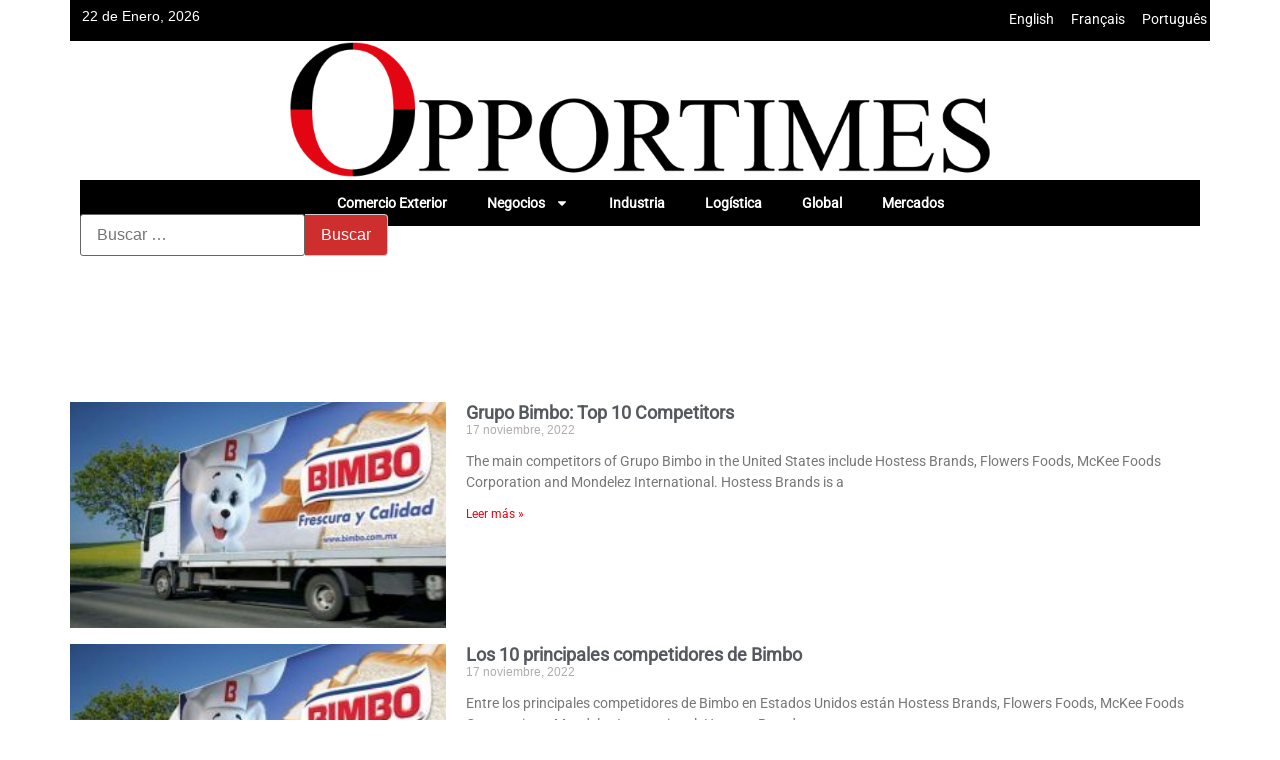

--- FILE ---
content_type: text/html; charset=UTF-8
request_url: https://www.opportimes.com/tag/mckee-foods-corporation/?amp=1
body_size: 25102
content:
<!doctype html>
<html lang="es">
<head>
    <meta charset="UTF-8">
    <meta name="viewport" content="width=device-width, initial-scale=1">
    <link rel="profile" href="https://gmpg.org/xfn/11">
    <meta name='robots' content='index, follow, max-image-preview:large, max-snippet:-1, max-video-preview:-1' />

	<!-- This site is optimized with the Yoast SEO Premium plugin v26.8 (Yoast SEO v26.8) - https://yoast.com/product/yoast-seo-premium-wordpress/ -->
	<title>McKee Foods Corporation archivos - Opportimes</title>
	<meta property="og:locale" content="es_ES" />
	<meta property="og:type" content="article" />
	<meta property="og:title" content="McKee Foods Corporation archivos" />
	<meta property="og:url" content="https://www.opportimes.com/tag/mckee-foods-corporation/" />
	<meta property="og:site_name" content="Opportimes" />
	<meta property="og:image" content="https://www.opportimes.com/wp-content/uploads/2023/07/cropped-cropped-Screen_icon_front.png" />
	<meta property="og:image:width" content="300" />
	<meta property="og:image:height" content="300" />
	<meta property="og:image:type" content="image/png" />
	<meta name="twitter:card" content="summary_large_image" />
	<script type="application/ld+json" class="yoast-schema-graph">{"@context":"https://schema.org","@graph":[{"@type":"CollectionPage","@id":"https://www.opportimes.com/tag/mckee-foods-corporation/","url":"https://www.opportimes.com/tag/mckee-foods-corporation/","name":"McKee Foods Corporation archivos - Opportimes","isPartOf":{"@id":"https://www.opportimes.com/#website"},"primaryImageOfPage":{"@id":"https://www.opportimes.com/tag/mckee-foods-corporation/#primaryimage"},"image":{"@id":"https://www.opportimes.com/tag/mckee-foods-corporation/#primaryimage"},"thumbnailUrl":"https://www.opportimes.com/wp-content/uploads/2021/04/transporte-Grupo-Bimbo.jpg","breadcrumb":{"@id":"https://www.opportimes.com/tag/mckee-foods-corporation/#breadcrumb"},"inLanguage":"es"},{"@type":"ImageObject","inLanguage":"es","@id":"https://www.opportimes.com/tag/mckee-foods-corporation/#primaryimage","url":"https://www.opportimes.com/wp-content/uploads/2021/04/transporte-Grupo-Bimbo.jpg","contentUrl":"https://www.opportimes.com/wp-content/uploads/2021/04/transporte-Grupo-Bimbo.jpg","width":800,"height":450,"caption":"Photo: Grupo Bimbo."},{"@type":"BreadcrumbList","@id":"https://www.opportimes.com/tag/mckee-foods-corporation/#breadcrumb","itemListElement":[{"@type":"ListItem","position":1,"name":"Portada","item":"https://www.opportimes.com/"},{"@type":"ListItem","position":2,"name":"McKee Foods Corporation"}]},{"@type":"WebSite","@id":"https://www.opportimes.com/#website","url":"https://www.opportimes.com/","name":"www.opportimes.com","description":"Ayudamos a generar ideas de negocio, logística y manufactura","publisher":{"@id":"https://www.opportimes.com/#organization"},"alternateName":"Opportimes","potentialAction":[{"@type":"SearchAction","target":{"@type":"EntryPoint","urlTemplate":"https://www.opportimes.com/?s={search_term_string}"},"query-input":{"@type":"PropertyValueSpecification","valueRequired":true,"valueName":"search_term_string"}}],"inLanguage":"es"},{"@type":"Organization","@id":"https://www.opportimes.com/#organization","name":"www.opportimes.com","alternateName":"Opportimes","url":"https://www.opportimes.com/","logo":{"@type":"ImageObject","inLanguage":"es","@id":"https://www.opportimes.com/#/schema/logo/image/","url":"https://www.opportimes.com/wp-content/uploads/2024/08/Opportimes-logo.png","contentUrl":"https://www.opportimes.com/wp-content/uploads/2024/08/Opportimes-logo.png","width":750,"height":128,"caption":"www.opportimes.com"},"image":{"@id":"https://www.opportimes.com/#/schema/logo/image/"},"publishingPrinciples":"https://www.opportimes.com/principios-de-publicacion/","ownershipFundingInfo":"https://www.opportimes.com/informacion-sobre-financiacion/","actionableFeedbackPolicy":"https://www.opportimes.com/politica-de-respuesta-activa/","correctionsPolicy":"https://www.opportimes.com/politica-de-correcciones/","ethicsPolicy":"https://www.opportimes.com/politica-etica/","diversityPolicy":"https://www.opportimes.com/politica-de-diversidad/"}]}</script>
	<!-- / Yoast SEO Premium plugin. -->


<link rel='dns-prefetch' href='//www.googletagmanager.com' />
<link rel='dns-prefetch' href='//pagead2.googlesyndication.com' />
<link rel='dns-prefetch' href='//fundingchoicesmessages.google.com' />
<link href='https://fonts.gstatic.com' crossorigin rel='preconnect' />
<link rel="alternate" type="application/rss+xml" title="Opportimes &raquo; Feed" href="https://www.opportimes.com/feed/" />
<link rel="alternate" type="application/rss+xml" title="Opportimes &raquo; Feed de los comentarios" href="https://www.opportimes.com/comments/feed/" />
<link rel="alternate" type="application/rss+xml" title="Opportimes &raquo; Etiqueta McKee Foods Corporation del feed" href="https://www.opportimes.com/tag/mckee-foods-corporation/feed/" />
		<script>
            function cmplzCallClarity(method, params) {
                if (typeof window.clarity === 'function') {
                    try {
                        window.clarity(method, params);
                    } catch (e) {
                        console.warn('Clarity API error:', e);
                    }
                }
            }

            function cmplzGetConsentFromEvent(e) {
                var d = e && e.detail && e.detail.categories ? e.detail.categories : [];
                var categories = Array.isArray(d) ? d : [];

                return {
                    analyticsAllowed: categories.indexOf('statistics') !== -1,
                    adsAllowed: categories.indexOf('marketing') !== -1
                };
            }

            function cmplzSendClarityConsent(analyticsAllowed, adsAllowed) {
                var status = function (b) { return b ? "granted" : "denied"; };
                cmplzCallClarity('consentv2', {
                    analytics_Storage: status(!!analyticsAllowed),
                    ad_Storage: status(!!adsAllowed)
                });
            }

            function cmplzEraseClarityCookies() {
                cmplzCallClarity('consent', false);
            }

            document.addEventListener('cmplz_fire_categories', function (e) {
                var consent = cmplzGetConsentFromEvent(e);
                cmplzSendClarityConsent(consent.analyticsAllowed, consent.adsAllowed);
            });

            document.addEventListener('cmplz_revoke', function (e) {
                var consent = cmplzGetConsentFromEvent(e);
                cmplzSendClarityConsent(consent.analyticsAllowed, consent.adsAllowed);
                if (!consent.analyticsAllowed && !consent.adsAllowed) {
                    cmplzEraseClarityCookies();
                }
            });

		</script>
		<style id='wp-img-auto-sizes-contain-inline-css'>
img:is([sizes=auto i],[sizes^="auto," i]){contain-intrinsic-size:3000px 1500px}
/*# sourceURL=wp-img-auto-sizes-contain-inline-css */
</style>
<style id='wp-emoji-styles-inline-css'>

	img.wp-smiley, img.emoji {
		display: inline !important;
		border: none !important;
		box-shadow: none !important;
		height: 1em !important;
		width: 1em !important;
		margin: 0 0.07em !important;
		vertical-align: -0.1em !important;
		background: none !important;
		padding: 0 !important;
	}
/*# sourceURL=wp-emoji-styles-inline-css */
</style>
<link rel='stylesheet' id='wp-block-library-css' href='https://www.opportimes.com/wp-includes/css/dist/block-library/style.min.css?ver=6.9' media='all' />
<style id='global-styles-inline-css'>
:root{--wp--preset--aspect-ratio--square: 1;--wp--preset--aspect-ratio--4-3: 4/3;--wp--preset--aspect-ratio--3-4: 3/4;--wp--preset--aspect-ratio--3-2: 3/2;--wp--preset--aspect-ratio--2-3: 2/3;--wp--preset--aspect-ratio--16-9: 16/9;--wp--preset--aspect-ratio--9-16: 9/16;--wp--preset--color--black: #000000;--wp--preset--color--cyan-bluish-gray: #abb8c3;--wp--preset--color--white: #ffffff;--wp--preset--color--pale-pink: #f78da7;--wp--preset--color--vivid-red: #cf2e2e;--wp--preset--color--luminous-vivid-orange: #ff6900;--wp--preset--color--luminous-vivid-amber: #fcb900;--wp--preset--color--light-green-cyan: #7bdcb5;--wp--preset--color--vivid-green-cyan: #00d084;--wp--preset--color--pale-cyan-blue: #8ed1fc;--wp--preset--color--vivid-cyan-blue: #0693e3;--wp--preset--color--vivid-purple: #9b51e0;--wp--preset--gradient--vivid-cyan-blue-to-vivid-purple: linear-gradient(135deg,rgb(6,147,227) 0%,rgb(155,81,224) 100%);--wp--preset--gradient--light-green-cyan-to-vivid-green-cyan: linear-gradient(135deg,rgb(122,220,180) 0%,rgb(0,208,130) 100%);--wp--preset--gradient--luminous-vivid-amber-to-luminous-vivid-orange: linear-gradient(135deg,rgb(252,185,0) 0%,rgb(255,105,0) 100%);--wp--preset--gradient--luminous-vivid-orange-to-vivid-red: linear-gradient(135deg,rgb(255,105,0) 0%,rgb(207,46,46) 100%);--wp--preset--gradient--very-light-gray-to-cyan-bluish-gray: linear-gradient(135deg,rgb(238,238,238) 0%,rgb(169,184,195) 100%);--wp--preset--gradient--cool-to-warm-spectrum: linear-gradient(135deg,rgb(74,234,220) 0%,rgb(151,120,209) 20%,rgb(207,42,186) 40%,rgb(238,44,130) 60%,rgb(251,105,98) 80%,rgb(254,248,76) 100%);--wp--preset--gradient--blush-light-purple: linear-gradient(135deg,rgb(255,206,236) 0%,rgb(152,150,240) 100%);--wp--preset--gradient--blush-bordeaux: linear-gradient(135deg,rgb(254,205,165) 0%,rgb(254,45,45) 50%,rgb(107,0,62) 100%);--wp--preset--gradient--luminous-dusk: linear-gradient(135deg,rgb(255,203,112) 0%,rgb(199,81,192) 50%,rgb(65,88,208) 100%);--wp--preset--gradient--pale-ocean: linear-gradient(135deg,rgb(255,245,203) 0%,rgb(182,227,212) 50%,rgb(51,167,181) 100%);--wp--preset--gradient--electric-grass: linear-gradient(135deg,rgb(202,248,128) 0%,rgb(113,206,126) 100%);--wp--preset--gradient--midnight: linear-gradient(135deg,rgb(2,3,129) 0%,rgb(40,116,252) 100%);--wp--preset--font-size--small: 13px;--wp--preset--font-size--medium: 20px;--wp--preset--font-size--large: 36px;--wp--preset--font-size--x-large: 42px;--wp--preset--spacing--20: 0.44rem;--wp--preset--spacing--30: 0.67rem;--wp--preset--spacing--40: 1rem;--wp--preset--spacing--50: 1.5rem;--wp--preset--spacing--60: 2.25rem;--wp--preset--spacing--70: 3.38rem;--wp--preset--spacing--80: 5.06rem;--wp--preset--shadow--natural: 6px 6px 9px rgba(0, 0, 0, 0.2);--wp--preset--shadow--deep: 12px 12px 50px rgba(0, 0, 0, 0.4);--wp--preset--shadow--sharp: 6px 6px 0px rgba(0, 0, 0, 0.2);--wp--preset--shadow--outlined: 6px 6px 0px -3px rgb(255, 255, 255), 6px 6px rgb(0, 0, 0);--wp--preset--shadow--crisp: 6px 6px 0px rgb(0, 0, 0);}:root { --wp--style--global--content-size: 800px;--wp--style--global--wide-size: 1200px; }:where(body) { margin: 0; }.wp-site-blocks > .alignleft { float: left; margin-right: 2em; }.wp-site-blocks > .alignright { float: right; margin-left: 2em; }.wp-site-blocks > .aligncenter { justify-content: center; margin-left: auto; margin-right: auto; }:where(.wp-site-blocks) > * { margin-block-start: 24px; margin-block-end: 0; }:where(.wp-site-blocks) > :first-child { margin-block-start: 0; }:where(.wp-site-blocks) > :last-child { margin-block-end: 0; }:root { --wp--style--block-gap: 24px; }:root :where(.is-layout-flow) > :first-child{margin-block-start: 0;}:root :where(.is-layout-flow) > :last-child{margin-block-end: 0;}:root :where(.is-layout-flow) > *{margin-block-start: 24px;margin-block-end: 0;}:root :where(.is-layout-constrained) > :first-child{margin-block-start: 0;}:root :where(.is-layout-constrained) > :last-child{margin-block-end: 0;}:root :where(.is-layout-constrained) > *{margin-block-start: 24px;margin-block-end: 0;}:root :where(.is-layout-flex){gap: 24px;}:root :where(.is-layout-grid){gap: 24px;}.is-layout-flow > .alignleft{float: left;margin-inline-start: 0;margin-inline-end: 2em;}.is-layout-flow > .alignright{float: right;margin-inline-start: 2em;margin-inline-end: 0;}.is-layout-flow > .aligncenter{margin-left: auto !important;margin-right: auto !important;}.is-layout-constrained > .alignleft{float: left;margin-inline-start: 0;margin-inline-end: 2em;}.is-layout-constrained > .alignright{float: right;margin-inline-start: 2em;margin-inline-end: 0;}.is-layout-constrained > .aligncenter{margin-left: auto !important;margin-right: auto !important;}.is-layout-constrained > :where(:not(.alignleft):not(.alignright):not(.alignfull)){max-width: var(--wp--style--global--content-size);margin-left: auto !important;margin-right: auto !important;}.is-layout-constrained > .alignwide{max-width: var(--wp--style--global--wide-size);}body .is-layout-flex{display: flex;}.is-layout-flex{flex-wrap: wrap;align-items: center;}.is-layout-flex > :is(*, div){margin: 0;}body .is-layout-grid{display: grid;}.is-layout-grid > :is(*, div){margin: 0;}body{padding-top: 0px;padding-right: 0px;padding-bottom: 0px;padding-left: 0px;}a:where(:not(.wp-element-button)){text-decoration: underline;}:root :where(.wp-element-button, .wp-block-button__link){background-color: #32373c;border-width: 0;color: #fff;font-family: inherit;font-size: inherit;font-style: inherit;font-weight: inherit;letter-spacing: inherit;line-height: inherit;padding-top: calc(0.667em + 2px);padding-right: calc(1.333em + 2px);padding-bottom: calc(0.667em + 2px);padding-left: calc(1.333em + 2px);text-decoration: none;text-transform: inherit;}.has-black-color{color: var(--wp--preset--color--black) !important;}.has-cyan-bluish-gray-color{color: var(--wp--preset--color--cyan-bluish-gray) !important;}.has-white-color{color: var(--wp--preset--color--white) !important;}.has-pale-pink-color{color: var(--wp--preset--color--pale-pink) !important;}.has-vivid-red-color{color: var(--wp--preset--color--vivid-red) !important;}.has-luminous-vivid-orange-color{color: var(--wp--preset--color--luminous-vivid-orange) !important;}.has-luminous-vivid-amber-color{color: var(--wp--preset--color--luminous-vivid-amber) !important;}.has-light-green-cyan-color{color: var(--wp--preset--color--light-green-cyan) !important;}.has-vivid-green-cyan-color{color: var(--wp--preset--color--vivid-green-cyan) !important;}.has-pale-cyan-blue-color{color: var(--wp--preset--color--pale-cyan-blue) !important;}.has-vivid-cyan-blue-color{color: var(--wp--preset--color--vivid-cyan-blue) !important;}.has-vivid-purple-color{color: var(--wp--preset--color--vivid-purple) !important;}.has-black-background-color{background-color: var(--wp--preset--color--black) !important;}.has-cyan-bluish-gray-background-color{background-color: var(--wp--preset--color--cyan-bluish-gray) !important;}.has-white-background-color{background-color: var(--wp--preset--color--white) !important;}.has-pale-pink-background-color{background-color: var(--wp--preset--color--pale-pink) !important;}.has-vivid-red-background-color{background-color: var(--wp--preset--color--vivid-red) !important;}.has-luminous-vivid-orange-background-color{background-color: var(--wp--preset--color--luminous-vivid-orange) !important;}.has-luminous-vivid-amber-background-color{background-color: var(--wp--preset--color--luminous-vivid-amber) !important;}.has-light-green-cyan-background-color{background-color: var(--wp--preset--color--light-green-cyan) !important;}.has-vivid-green-cyan-background-color{background-color: var(--wp--preset--color--vivid-green-cyan) !important;}.has-pale-cyan-blue-background-color{background-color: var(--wp--preset--color--pale-cyan-blue) !important;}.has-vivid-cyan-blue-background-color{background-color: var(--wp--preset--color--vivid-cyan-blue) !important;}.has-vivid-purple-background-color{background-color: var(--wp--preset--color--vivid-purple) !important;}.has-black-border-color{border-color: var(--wp--preset--color--black) !important;}.has-cyan-bluish-gray-border-color{border-color: var(--wp--preset--color--cyan-bluish-gray) !important;}.has-white-border-color{border-color: var(--wp--preset--color--white) !important;}.has-pale-pink-border-color{border-color: var(--wp--preset--color--pale-pink) !important;}.has-vivid-red-border-color{border-color: var(--wp--preset--color--vivid-red) !important;}.has-luminous-vivid-orange-border-color{border-color: var(--wp--preset--color--luminous-vivid-orange) !important;}.has-luminous-vivid-amber-border-color{border-color: var(--wp--preset--color--luminous-vivid-amber) !important;}.has-light-green-cyan-border-color{border-color: var(--wp--preset--color--light-green-cyan) !important;}.has-vivid-green-cyan-border-color{border-color: var(--wp--preset--color--vivid-green-cyan) !important;}.has-pale-cyan-blue-border-color{border-color: var(--wp--preset--color--pale-cyan-blue) !important;}.has-vivid-cyan-blue-border-color{border-color: var(--wp--preset--color--vivid-cyan-blue) !important;}.has-vivid-purple-border-color{border-color: var(--wp--preset--color--vivid-purple) !important;}.has-vivid-cyan-blue-to-vivid-purple-gradient-background{background: var(--wp--preset--gradient--vivid-cyan-blue-to-vivid-purple) !important;}.has-light-green-cyan-to-vivid-green-cyan-gradient-background{background: var(--wp--preset--gradient--light-green-cyan-to-vivid-green-cyan) !important;}.has-luminous-vivid-amber-to-luminous-vivid-orange-gradient-background{background: var(--wp--preset--gradient--luminous-vivid-amber-to-luminous-vivid-orange) !important;}.has-luminous-vivid-orange-to-vivid-red-gradient-background{background: var(--wp--preset--gradient--luminous-vivid-orange-to-vivid-red) !important;}.has-very-light-gray-to-cyan-bluish-gray-gradient-background{background: var(--wp--preset--gradient--very-light-gray-to-cyan-bluish-gray) !important;}.has-cool-to-warm-spectrum-gradient-background{background: var(--wp--preset--gradient--cool-to-warm-spectrum) !important;}.has-blush-light-purple-gradient-background{background: var(--wp--preset--gradient--blush-light-purple) !important;}.has-blush-bordeaux-gradient-background{background: var(--wp--preset--gradient--blush-bordeaux) !important;}.has-luminous-dusk-gradient-background{background: var(--wp--preset--gradient--luminous-dusk) !important;}.has-pale-ocean-gradient-background{background: var(--wp--preset--gradient--pale-ocean) !important;}.has-electric-grass-gradient-background{background: var(--wp--preset--gradient--electric-grass) !important;}.has-midnight-gradient-background{background: var(--wp--preset--gradient--midnight) !important;}.has-small-font-size{font-size: var(--wp--preset--font-size--small) !important;}.has-medium-font-size{font-size: var(--wp--preset--font-size--medium) !important;}.has-large-font-size{font-size: var(--wp--preset--font-size--large) !important;}.has-x-large-font-size{font-size: var(--wp--preset--font-size--x-large) !important;}
:root :where(.wp-block-pullquote){font-size: 1.5em;line-height: 1.6;}
/*# sourceURL=global-styles-inline-css */
</style>
<link rel='stylesheet' id='media-credit-end-css' href='https://www.opportimes.com/wp-content/plugins/media-credit/public/css/media-credit-end.min.css?ver=4.3.0' media='all' />
<link rel='stylesheet' id='cmplz-general-css' href='https://www.opportimes.com/wp-content/plugins/complianz-gdpr/assets/css/cookieblocker.min.css?ver=1765906655' media='all' />
<link rel='stylesheet' id='parent-css' href='https://www.opportimes.com/wp-content/themes/hello-elementor/style.css?ver=6.9' media='all' />
<link rel='stylesheet' id='hello-elementor-css' href='https://www.opportimes.com/wp-content/themes/hello-elementor/assets/css/reset.css?ver=3.4.5' media='all' />
<link rel='stylesheet' id='hello-elementor-theme-style-css' href='https://www.opportimes.com/wp-content/themes/hello-elementor/assets/css/theme.css?ver=3.4.5' media='all' />
<link rel='stylesheet' id='hello-elementor-header-footer-css' href='https://www.opportimes.com/wp-content/themes/hello-elementor/assets/css/header-footer.css?ver=3.4.5' media='all' />
<link rel='stylesheet' id='elementor-frontend-css' href='https://www.opportimes.com/wp-content/plugins/elementor/assets/css/frontend.min.css?ver=3.34.2' media='all' />
<link rel='stylesheet' id='elementor-post-118412-css' href='https://www.opportimes.com/wp-content/uploads/elementor/css/post-118412.css?ver=1769027662' media='all' />
<link rel='stylesheet' id='widget-image-css' href='https://www.opportimes.com/wp-content/plugins/elementor/assets/css/widget-image.min.css?ver=3.34.2' media='all' />
<link rel='stylesheet' id='widget-nav-menu-css' href='https://www.opportimes.com/wp-content/plugins/elementor-pro/assets/css/widget-nav-menu.min.css?ver=3.34.1' media='all' />
<link rel='stylesheet' id='swiper-css' href='https://www.opportimes.com/wp-content/plugins/elementor/assets/lib/swiper/v8/css/swiper.min.css?ver=8.4.5' media='all' />
<link rel='stylesheet' id='e-swiper-css' href='https://www.opportimes.com/wp-content/plugins/elementor/assets/css/conditionals/e-swiper.min.css?ver=3.34.2' media='all' />
<link rel='stylesheet' id='widget-posts-css' href='https://www.opportimes.com/wp-content/plugins/elementor-pro/assets/css/widget-posts.min.css?ver=3.34.1' media='all' />
<link rel='stylesheet' id='elementor-post-118443-css' href='https://www.opportimes.com/wp-content/uploads/elementor/css/post-118443.css?ver=1769027666' media='all' />
<link rel='stylesheet' id='elementor-post-118439-css' href='https://www.opportimes.com/wp-content/uploads/elementor/css/post-118439.css?ver=1769027666' media='all' />
<link rel='stylesheet' id='elementor-post-118553-css' href='https://www.opportimes.com/wp-content/uploads/elementor/css/post-118553.css?ver=1769027666' media='all' />
<script src="https://www.opportimes.com/wp-includes/js/jquery/jquery.min.js?ver=3.7.1" id="jquery-core-js"></script>
<script src="https://www.opportimes.com/wp-includes/js/jquery/jquery-migrate.min.js?ver=3.4.1" id="jquery-migrate-js"></script>

<!-- Fragmento de código de la etiqueta de Google (gtag.js) añadida por Site Kit -->
<!-- Fragmento de código de Google Analytics añadido por Site Kit -->
<script src="https://www.googletagmanager.com/gtag/js?id=GT-WV8V99GF" id="google_gtagjs-js" async></script>
<script id="google_gtagjs-js-after">
window.dataLayer = window.dataLayer || [];function gtag(){dataLayer.push(arguments);}
gtag("set","linker",{"domains":["www.opportimes.com"]});
gtag("js", new Date());
gtag("set", "developer_id.dZTNiMT", true);
gtag("config", "GT-WV8V99GF");
 window._googlesitekit = window._googlesitekit || {}; window._googlesitekit.throttledEvents = []; window._googlesitekit.gtagEvent = (name, data) => { var key = JSON.stringify( { name, data } ); if ( !! window._googlesitekit.throttledEvents[ key ] ) { return; } window._googlesitekit.throttledEvents[ key ] = true; setTimeout( () => { delete window._googlesitekit.throttledEvents[ key ]; }, 5 ); gtag( "event", name, { ...data, event_source: "site-kit" } ); }; 
//# sourceURL=google_gtagjs-js-after
</script>
<link rel="https://api.w.org/" href="https://www.opportimes.com/wp-json/" /><link rel="alternate" title="JSON" type="application/json" href="https://www.opportimes.com/wp-json/wp/v2/tags/77996" /><link rel="EditURI" type="application/rsd+xml" title="RSD" href="https://www.opportimes.com/xmlrpc.php?rsd" />
<meta name="generator" content="WordPress 6.9" />
<meta name="generator" content="Site Kit by Google 1.170.0" />		<script type="text/javascript">
				(function(c,l,a,r,i,t,y){
					c[a]=c[a]||function(){(c[a].q=c[a].q||[]).push(arguments)};t=l.createElement(r);t.async=1;
					t.src="https://www.clarity.ms/tag/"+i+"?ref=wordpress";y=l.getElementsByTagName(r)[0];y.parentNode.insertBefore(t,y);
				})(window, document, "clarity", "script", "qckrae0ei2");
		</script>
		
<!-- Definiendo hreflang -->
<link rel="alternate" hreflang="en" href="https://www.opportimes.com/en/grupo-bimbo-top-10-competitors/"/>
<link rel="alternate" hreflang="fr" href="https://www.opportimes.com/en/grupo-bimbo-top-10-competitors/"/>
<link rel="alternate" hreflang="pt" href="https://www.opportimes.com/en/grupo-bimbo-top-10-competitors/"/>
<link rel="alternate" hreflang="es" href="https://www.opportimes.com/en/grupo-bimbo-top-10-competitors/"/>
<!--		agregar canonical para no confundir a buscadores -->
<link rel="canonical" href="https://www.opportimes.com/en/grupo-bimbo-top-10-competitors/"/>
<!-- Final de hreflang -->

<!-- Metaetiquetas de Google AdSense añadidas por Site Kit -->
<meta name="google-adsense-platform-account" content="ca-host-pub-2644536267352236">
<meta name="google-adsense-platform-domain" content="sitekit.withgoogle.com">
<!-- Acabar con las metaetiquetas de Google AdSense añadidas por Site Kit -->
<meta name="generator" content="Elementor 3.34.2; features: e_font_icon_svg, additional_custom_breakpoints; settings: css_print_method-external, google_font-disabled, font_display-swap">
			<style>
				.e-con.e-parent:nth-of-type(n+4):not(.e-lazyloaded):not(.e-no-lazyload),
				.e-con.e-parent:nth-of-type(n+4):not(.e-lazyloaded):not(.e-no-lazyload) * {
					background-image: none !important;
				}
				@media screen and (max-height: 1024px) {
					.e-con.e-parent:nth-of-type(n+3):not(.e-lazyloaded):not(.e-no-lazyload),
					.e-con.e-parent:nth-of-type(n+3):not(.e-lazyloaded):not(.e-no-lazyload) * {
						background-image: none !important;
					}
				}
				@media screen and (max-height: 640px) {
					.e-con.e-parent:nth-of-type(n+2):not(.e-lazyloaded):not(.e-no-lazyload),
					.e-con.e-parent:nth-of-type(n+2):not(.e-lazyloaded):not(.e-no-lazyload) * {
						background-image: none !important;
					}
				}
			</style>
			
<!-- Fragmento de código de Google Adsense añadido por Site Kit -->
<script async src="https://pagead2.googlesyndication.com/pagead/js/adsbygoogle.js?client=ca-pub-1945312216016928&amp;host=ca-host-pub-2644536267352236" crossorigin="anonymous"></script>

<!-- Final del fragmento de código de Google Adsense añadido por Site Kit -->

<!-- Fragmento de código de recuperación de bloqueo de anuncios de Google AdSense añadido por Site Kit. -->
<script async src="https://fundingchoicesmessages.google.com/i/pub-1945312216016928?ers=1"></script><script>(function() {function signalGooglefcPresent() {if (!window.frames['googlefcPresent']) {if (document.body) {const iframe = document.createElement('iframe'); iframe.style = 'width: 0; height: 0; border: none; z-index: -1000; left: -1000px; top: -1000px;'; iframe.style.display = 'none'; iframe.name = 'googlefcPresent'; document.body.appendChild(iframe);} else {setTimeout(signalGooglefcPresent, 0);}}}signalGooglefcPresent();})();</script>
<!-- Fragmento de código de finalización de recuperación de bloqueo de anuncios de Google AdSense añadido por Site Kit. -->

<!-- Fragmento de código de protección de errores de recuperación de bloqueo de anuncios de Google AdSense añadido por Site Kit. -->
<script>(function(){'use strict';function aa(a){var b=0;return function(){return b<a.length?{done:!1,value:a[b++]}:{done:!0}}}var ba=typeof Object.defineProperties=="function"?Object.defineProperty:function(a,b,c){if(a==Array.prototype||a==Object.prototype)return a;a[b]=c.value;return a};
function ca(a){a=["object"==typeof globalThis&&globalThis,a,"object"==typeof window&&window,"object"==typeof self&&self,"object"==typeof global&&global];for(var b=0;b<a.length;++b){var c=a[b];if(c&&c.Math==Math)return c}throw Error("Cannot find global object");}var da=ca(this);function l(a,b){if(b)a:{var c=da;a=a.split(".");for(var d=0;d<a.length-1;d++){var e=a[d];if(!(e in c))break a;c=c[e]}a=a[a.length-1];d=c[a];b=b(d);b!=d&&b!=null&&ba(c,a,{configurable:!0,writable:!0,value:b})}}
function ea(a){return a.raw=a}function n(a){var b=typeof Symbol!="undefined"&&Symbol.iterator&&a[Symbol.iterator];if(b)return b.call(a);if(typeof a.length=="number")return{next:aa(a)};throw Error(String(a)+" is not an iterable or ArrayLike");}function fa(a){for(var b,c=[];!(b=a.next()).done;)c.push(b.value);return c}var ha=typeof Object.create=="function"?Object.create:function(a){function b(){}b.prototype=a;return new b},p;
if(typeof Object.setPrototypeOf=="function")p=Object.setPrototypeOf;else{var q;a:{var ja={a:!0},ka={};try{ka.__proto__=ja;q=ka.a;break a}catch(a){}q=!1}p=q?function(a,b){a.__proto__=b;if(a.__proto__!==b)throw new TypeError(a+" is not extensible");return a}:null}var la=p;
function t(a,b){a.prototype=ha(b.prototype);a.prototype.constructor=a;if(la)la(a,b);else for(var c in b)if(c!="prototype")if(Object.defineProperties){var d=Object.getOwnPropertyDescriptor(b,c);d&&Object.defineProperty(a,c,d)}else a[c]=b[c];a.A=b.prototype}function ma(){for(var a=Number(this),b=[],c=a;c<arguments.length;c++)b[c-a]=arguments[c];return b}l("Object.is",function(a){return a?a:function(b,c){return b===c?b!==0||1/b===1/c:b!==b&&c!==c}});
l("Array.prototype.includes",function(a){return a?a:function(b,c){var d=this;d instanceof String&&(d=String(d));var e=d.length;c=c||0;for(c<0&&(c=Math.max(c+e,0));c<e;c++){var f=d[c];if(f===b||Object.is(f,b))return!0}return!1}});
l("String.prototype.includes",function(a){return a?a:function(b,c){if(this==null)throw new TypeError("The 'this' value for String.prototype.includes must not be null or undefined");if(b instanceof RegExp)throw new TypeError("First argument to String.prototype.includes must not be a regular expression");return this.indexOf(b,c||0)!==-1}});l("Number.MAX_SAFE_INTEGER",function(){return 9007199254740991});
l("Number.isFinite",function(a){return a?a:function(b){return typeof b!=="number"?!1:!isNaN(b)&&b!==Infinity&&b!==-Infinity}});l("Number.isInteger",function(a){return a?a:function(b){return Number.isFinite(b)?b===Math.floor(b):!1}});l("Number.isSafeInteger",function(a){return a?a:function(b){return Number.isInteger(b)&&Math.abs(b)<=Number.MAX_SAFE_INTEGER}});
l("Math.trunc",function(a){return a?a:function(b){b=Number(b);if(isNaN(b)||b===Infinity||b===-Infinity||b===0)return b;var c=Math.floor(Math.abs(b));return b<0?-c:c}});/*

 Copyright The Closure Library Authors.
 SPDX-License-Identifier: Apache-2.0
*/
var u=this||self;function v(a,b){a:{var c=["CLOSURE_FLAGS"];for(var d=u,e=0;e<c.length;e++)if(d=d[c[e]],d==null){c=null;break a}c=d}a=c&&c[a];return a!=null?a:b}function w(a){return a};function na(a){u.setTimeout(function(){throw a;},0)};var oa=v(610401301,!1),pa=v(188588736,!0),qa=v(645172343,v(1,!0));var x,ra=u.navigator;x=ra?ra.userAgentData||null:null;function z(a){return oa?x?x.brands.some(function(b){return(b=b.brand)&&b.indexOf(a)!=-1}):!1:!1}function A(a){var b;a:{if(b=u.navigator)if(b=b.userAgent)break a;b=""}return b.indexOf(a)!=-1};function B(){return oa?!!x&&x.brands.length>0:!1}function C(){return B()?z("Chromium"):(A("Chrome")||A("CriOS"))&&!(B()?0:A("Edge"))||A("Silk")};var sa=B()?!1:A("Trident")||A("MSIE");!A("Android")||C();C();A("Safari")&&(C()||(B()?0:A("Coast"))||(B()?0:A("Opera"))||(B()?0:A("Edge"))||(B()?z("Microsoft Edge"):A("Edg/"))||B()&&z("Opera"));var ta={},D=null;var ua=typeof Uint8Array!=="undefined",va=!sa&&typeof btoa==="function";var wa;function E(){return typeof BigInt==="function"};var F=typeof Symbol==="function"&&typeof Symbol()==="symbol";function xa(a){return typeof Symbol==="function"&&typeof Symbol()==="symbol"?Symbol():a}var G=xa(),ya=xa("2ex");var za=F?function(a,b){a[G]|=b}:function(a,b){a.g!==void 0?a.g|=b:Object.defineProperties(a,{g:{value:b,configurable:!0,writable:!0,enumerable:!1}})},H=F?function(a){return a[G]|0}:function(a){return a.g|0},I=F?function(a){return a[G]}:function(a){return a.g},J=F?function(a,b){a[G]=b}:function(a,b){a.g!==void 0?a.g=b:Object.defineProperties(a,{g:{value:b,configurable:!0,writable:!0,enumerable:!1}})};function Aa(a,b){J(b,(a|0)&-14591)}function Ba(a,b){J(b,(a|34)&-14557)};var K={},Ca={};function Da(a){return!(!a||typeof a!=="object"||a.g!==Ca)}function Ea(a){return a!==null&&typeof a==="object"&&!Array.isArray(a)&&a.constructor===Object}function L(a,b,c){if(!Array.isArray(a)||a.length)return!1;var d=H(a);if(d&1)return!0;if(!(b&&(Array.isArray(b)?b.includes(c):b.has(c))))return!1;J(a,d|1);return!0};var M=0,N=0;function Fa(a){var b=a>>>0;M=b;N=(a-b)/4294967296>>>0}function Ga(a){if(a<0){Fa(-a);var b=n(Ha(M,N));a=b.next().value;b=b.next().value;M=a>>>0;N=b>>>0}else Fa(a)}function Ia(a,b){b>>>=0;a>>>=0;if(b<=2097151)var c=""+(4294967296*b+a);else E()?c=""+(BigInt(b)<<BigInt(32)|BigInt(a)):(c=(a>>>24|b<<8)&16777215,b=b>>16&65535,a=(a&16777215)+c*6777216+b*6710656,c+=b*8147497,b*=2,a>=1E7&&(c+=a/1E7>>>0,a%=1E7),c>=1E7&&(b+=c/1E7>>>0,c%=1E7),c=b+Ja(c)+Ja(a));return c}
function Ja(a){a=String(a);return"0000000".slice(a.length)+a}function Ha(a,b){b=~b;a?a=~a+1:b+=1;return[a,b]};var Ka=/^-?([1-9][0-9]*|0)(\.[0-9]+)?$/;var O;function La(a,b){O=b;a=new a(b);O=void 0;return a}
function P(a,b,c){a==null&&(a=O);O=void 0;if(a==null){var d=96;c?(a=[c],d|=512):a=[];b&&(d=d&-16760833|(b&1023)<<14)}else{if(!Array.isArray(a))throw Error("narr");d=H(a);if(d&2048)throw Error("farr");if(d&64)return a;d|=64;if(c&&(d|=512,c!==a[0]))throw Error("mid");a:{c=a;var e=c.length;if(e){var f=e-1;if(Ea(c[f])){d|=256;b=f-(+!!(d&512)-1);if(b>=1024)throw Error("pvtlmt");d=d&-16760833|(b&1023)<<14;break a}}if(b){b=Math.max(b,e-(+!!(d&512)-1));if(b>1024)throw Error("spvt");d=d&-16760833|(b&1023)<<
14}}}J(a,d);return a};function Ma(a){switch(typeof a){case "number":return isFinite(a)?a:String(a);case "boolean":return a?1:0;case "object":if(a)if(Array.isArray(a)){if(L(a,void 0,0))return}else if(ua&&a!=null&&a instanceof Uint8Array){if(va){for(var b="",c=0,d=a.length-10240;c<d;)b+=String.fromCharCode.apply(null,a.subarray(c,c+=10240));b+=String.fromCharCode.apply(null,c?a.subarray(c):a);a=btoa(b)}else{b===void 0&&(b=0);if(!D){D={};c="ABCDEFGHIJKLMNOPQRSTUVWXYZabcdefghijklmnopqrstuvwxyz0123456789".split("");d=["+/=",
"+/","-_=","-_.","-_"];for(var e=0;e<5;e++){var f=c.concat(d[e].split(""));ta[e]=f;for(var g=0;g<f.length;g++){var h=f[g];D[h]===void 0&&(D[h]=g)}}}b=ta[b];c=Array(Math.floor(a.length/3));d=b[64]||"";for(e=f=0;f<a.length-2;f+=3){var k=a[f],m=a[f+1];h=a[f+2];g=b[k>>2];k=b[(k&3)<<4|m>>4];m=b[(m&15)<<2|h>>6];h=b[h&63];c[e++]=g+k+m+h}g=0;h=d;switch(a.length-f){case 2:g=a[f+1],h=b[(g&15)<<2]||d;case 1:a=a[f],c[e]=b[a>>2]+b[(a&3)<<4|g>>4]+h+d}a=c.join("")}return a}}return a};function Na(a,b,c){a=Array.prototype.slice.call(a);var d=a.length,e=b&256?a[d-1]:void 0;d+=e?-1:0;for(b=b&512?1:0;b<d;b++)a[b]=c(a[b]);if(e){b=a[b]={};for(var f in e)Object.prototype.hasOwnProperty.call(e,f)&&(b[f]=c(e[f]))}return a}function Oa(a,b,c,d,e){if(a!=null){if(Array.isArray(a))a=L(a,void 0,0)?void 0:e&&H(a)&2?a:Pa(a,b,c,d!==void 0,e);else if(Ea(a)){var f={},g;for(g in a)Object.prototype.hasOwnProperty.call(a,g)&&(f[g]=Oa(a[g],b,c,d,e));a=f}else a=b(a,d);return a}}
function Pa(a,b,c,d,e){var f=d||c?H(a):0;d=d?!!(f&32):void 0;a=Array.prototype.slice.call(a);for(var g=0;g<a.length;g++)a[g]=Oa(a[g],b,c,d,e);c&&c(f,a);return a}function Qa(a){return a.s===K?a.toJSON():Ma(a)};function Ra(a,b,c){c=c===void 0?Ba:c;if(a!=null){if(ua&&a instanceof Uint8Array)return b?a:new Uint8Array(a);if(Array.isArray(a)){var d=H(a);if(d&2)return a;b&&(b=d===0||!!(d&32)&&!(d&64||!(d&16)));return b?(J(a,(d|34)&-12293),a):Pa(a,Ra,d&4?Ba:c,!0,!0)}a.s===K&&(c=a.h,d=I(c),a=d&2?a:La(a.constructor,Sa(c,d,!0)));return a}}function Sa(a,b,c){var d=c||b&2?Ba:Aa,e=!!(b&32);a=Na(a,b,function(f){return Ra(f,e,d)});za(a,32|(c?2:0));return a};function Ta(a,b){a=a.h;return Ua(a,I(a),b)}function Va(a,b,c,d){b=d+(+!!(b&512)-1);if(!(b<0||b>=a.length||b>=c))return a[b]}
function Ua(a,b,c,d){if(c===-1)return null;var e=b>>14&1023||536870912;if(c>=e){if(b&256)return a[a.length-1][c]}else{var f=a.length;if(d&&b&256&&(d=a[f-1][c],d!=null)){if(Va(a,b,e,c)&&ya!=null){var g;a=(g=wa)!=null?g:wa={};g=a[ya]||0;g>=4||(a[ya]=g+1,g=Error(),g.__closure__error__context__984382||(g.__closure__error__context__984382={}),g.__closure__error__context__984382.severity="incident",na(g))}return d}return Va(a,b,e,c)}}
function Wa(a,b,c,d,e){var f=b>>14&1023||536870912;if(c>=f||e&&!qa){var g=b;if(b&256)e=a[a.length-1];else{if(d==null)return;e=a[f+(+!!(b&512)-1)]={};g|=256}e[c]=d;c<f&&(a[c+(+!!(b&512)-1)]=void 0);g!==b&&J(a,g)}else a[c+(+!!(b&512)-1)]=d,b&256&&(a=a[a.length-1],c in a&&delete a[c])}
function Xa(a,b){var c=Ya;var d=d===void 0?!1:d;var e=a.h;var f=I(e),g=Ua(e,f,b,d);if(g!=null&&typeof g==="object"&&g.s===K)c=g;else if(Array.isArray(g)){var h=H(g),k=h;k===0&&(k|=f&32);k|=f&2;k!==h&&J(g,k);c=new c(g)}else c=void 0;c!==g&&c!=null&&Wa(e,f,b,c,d);e=c;if(e==null)return e;a=a.h;f=I(a);f&2||(g=e,c=g.h,h=I(c),g=h&2?La(g.constructor,Sa(c,h,!1)):g,g!==e&&(e=g,Wa(a,f,b,e,d)));return e}function Za(a,b){a=Ta(a,b);return a==null||typeof a==="string"?a:void 0}
function $a(a,b){var c=c===void 0?0:c;a=Ta(a,b);if(a!=null)if(b=typeof a,b==="number"?Number.isFinite(a):b!=="string"?0:Ka.test(a))if(typeof a==="number"){if(a=Math.trunc(a),!Number.isSafeInteger(a)){Ga(a);b=M;var d=N;if(a=d&2147483648)b=~b+1>>>0,d=~d>>>0,b==0&&(d=d+1>>>0);b=d*4294967296+(b>>>0);a=a?-b:b}}else if(b=Math.trunc(Number(a)),Number.isSafeInteger(b))a=String(b);else{if(b=a.indexOf("."),b!==-1&&(a=a.substring(0,b)),!(a[0]==="-"?a.length<20||a.length===20&&Number(a.substring(0,7))>-922337:
a.length<19||a.length===19&&Number(a.substring(0,6))<922337)){if(a.length<16)Ga(Number(a));else if(E())a=BigInt(a),M=Number(a&BigInt(4294967295))>>>0,N=Number(a>>BigInt(32)&BigInt(4294967295));else{b=+(a[0]==="-");N=M=0;d=a.length;for(var e=b,f=(d-b)%6+b;f<=d;e=f,f+=6)e=Number(a.slice(e,f)),N*=1E6,M=M*1E6+e,M>=4294967296&&(N+=Math.trunc(M/4294967296),N>>>=0,M>>>=0);b&&(b=n(Ha(M,N)),a=b.next().value,b=b.next().value,M=a,N=b)}a=M;b=N;b&2147483648?E()?a=""+(BigInt(b|0)<<BigInt(32)|BigInt(a>>>0)):(b=
n(Ha(a,b)),a=b.next().value,b=b.next().value,a="-"+Ia(a,b)):a=Ia(a,b)}}else a=void 0;return a!=null?a:c}function R(a,b){var c=c===void 0?"":c;a=Za(a,b);return a!=null?a:c};var S;function T(a,b,c){this.h=P(a,b,c)}T.prototype.toJSON=function(){return ab(this)};T.prototype.s=K;T.prototype.toString=function(){try{return S=!0,ab(this).toString()}finally{S=!1}};
function ab(a){var b=S?a.h:Pa(a.h,Qa,void 0,void 0,!1);var c=!S;var d=pa?void 0:a.constructor.v;var e=I(c?a.h:b);if(a=b.length){var f=b[a-1],g=Ea(f);g?a--:f=void 0;e=+!!(e&512)-1;var h=b;if(g){b:{var k=f;var m={};g=!1;if(k)for(var r in k)if(Object.prototype.hasOwnProperty.call(k,r))if(isNaN(+r))m[r]=k[r];else{var y=k[r];Array.isArray(y)&&(L(y,d,+r)||Da(y)&&y.size===0)&&(y=null);y==null&&(g=!0);y!=null&&(m[r]=y)}if(g){for(var Q in m)break b;m=null}else m=k}k=m==null?f!=null:m!==f}for(var ia;a>0;a--){Q=
a-1;r=h[Q];Q-=e;if(!(r==null||L(r,d,Q)||Da(r)&&r.size===0))break;ia=!0}if(h!==b||k||ia){if(!c)h=Array.prototype.slice.call(h,0,a);else if(ia||k||m)h.length=a;m&&h.push(m)}b=h}return b};function bb(a){return function(b){if(b==null||b=="")b=new a;else{b=JSON.parse(b);if(!Array.isArray(b))throw Error("dnarr");za(b,32);b=La(a,b)}return b}};function cb(a){this.h=P(a)}t(cb,T);var db=bb(cb);var U;function V(a){this.g=a}V.prototype.toString=function(){return this.g+""};var eb={};function fb(a){if(U===void 0){var b=null;var c=u.trustedTypes;if(c&&c.createPolicy){try{b=c.createPolicy("goog#html",{createHTML:w,createScript:w,createScriptURL:w})}catch(d){u.console&&u.console.error(d.message)}U=b}else U=b}a=(b=U)?b.createScriptURL(a):a;return new V(a,eb)};/*

 SPDX-License-Identifier: Apache-2.0
*/
function gb(a){var b=ma.apply(1,arguments);if(b.length===0)return fb(a[0]);for(var c=a[0],d=0;d<b.length;d++)c+=encodeURIComponent(b[d])+a[d+1];return fb(c)};function hb(a,b){a.src=b instanceof V&&b.constructor===V?b.g:"type_error:TrustedResourceUrl";var c,d;(c=(b=(d=(c=(a.ownerDocument&&a.ownerDocument.defaultView||window).document).querySelector)==null?void 0:d.call(c,"script[nonce]"))?b.nonce||b.getAttribute("nonce")||"":"")&&a.setAttribute("nonce",c)};function ib(){return Math.floor(Math.random()*2147483648).toString(36)+Math.abs(Math.floor(Math.random()*2147483648)^Date.now()).toString(36)};function jb(a,b){b=String(b);a.contentType==="application/xhtml+xml"&&(b=b.toLowerCase());return a.createElement(b)}function kb(a){this.g=a||u.document||document};function lb(a){a=a===void 0?document:a;return a.createElement("script")};function mb(a,b,c,d,e,f){try{var g=a.g,h=lb(g);h.async=!0;hb(h,b);g.head.appendChild(h);h.addEventListener("load",function(){e();d&&g.head.removeChild(h)});h.addEventListener("error",function(){c>0?mb(a,b,c-1,d,e,f):(d&&g.head.removeChild(h),f())})}catch(k){f()}};var nb=u.atob("aHR0cHM6Ly93d3cuZ3N0YXRpYy5jb20vaW1hZ2VzL2ljb25zL21hdGVyaWFsL3N5c3RlbS8xeC93YXJuaW5nX2FtYmVyXzI0ZHAucG5n"),ob=u.atob("WW91IGFyZSBzZWVpbmcgdGhpcyBtZXNzYWdlIGJlY2F1c2UgYWQgb3Igc2NyaXB0IGJsb2NraW5nIHNvZnR3YXJlIGlzIGludGVyZmVyaW5nIHdpdGggdGhpcyBwYWdlLg=="),pb=u.atob("RGlzYWJsZSBhbnkgYWQgb3Igc2NyaXB0IGJsb2NraW5nIHNvZnR3YXJlLCB0aGVuIHJlbG9hZCB0aGlzIHBhZ2Uu");function qb(a,b,c){this.i=a;this.u=b;this.o=c;this.g=null;this.j=[];this.m=!1;this.l=new kb(this.i)}
function rb(a){if(a.i.body&&!a.m){var b=function(){sb(a);u.setTimeout(function(){tb(a,3)},50)};mb(a.l,a.u,2,!0,function(){u[a.o]||b()},b);a.m=!0}}
function sb(a){for(var b=W(1,5),c=0;c<b;c++){var d=X(a);a.i.body.appendChild(d);a.j.push(d)}b=X(a);b.style.bottom="0";b.style.left="0";b.style.position="fixed";b.style.width=W(100,110).toString()+"%";b.style.zIndex=W(2147483544,2147483644).toString();b.style.backgroundColor=ub(249,259,242,252,219,229);b.style.boxShadow="0 0 12px #888";b.style.color=ub(0,10,0,10,0,10);b.style.display="flex";b.style.justifyContent="center";b.style.fontFamily="Roboto, Arial";c=X(a);c.style.width=W(80,85).toString()+
"%";c.style.maxWidth=W(750,775).toString()+"px";c.style.margin="24px";c.style.display="flex";c.style.alignItems="flex-start";c.style.justifyContent="center";d=jb(a.l.g,"IMG");d.className=ib();d.src=nb;d.alt="Warning icon";d.style.height="24px";d.style.width="24px";d.style.paddingRight="16px";var e=X(a),f=X(a);f.style.fontWeight="bold";f.textContent=ob;var g=X(a);g.textContent=pb;Y(a,e,f);Y(a,e,g);Y(a,c,d);Y(a,c,e);Y(a,b,c);a.g=b;a.i.body.appendChild(a.g);b=W(1,5);for(c=0;c<b;c++)d=X(a),a.i.body.appendChild(d),
a.j.push(d)}function Y(a,b,c){for(var d=W(1,5),e=0;e<d;e++){var f=X(a);b.appendChild(f)}b.appendChild(c);c=W(1,5);for(d=0;d<c;d++)e=X(a),b.appendChild(e)}function W(a,b){return Math.floor(a+Math.random()*(b-a))}function ub(a,b,c,d,e,f){return"rgb("+W(Math.max(a,0),Math.min(b,255)).toString()+","+W(Math.max(c,0),Math.min(d,255)).toString()+","+W(Math.max(e,0),Math.min(f,255)).toString()+")"}function X(a){a=jb(a.l.g,"DIV");a.className=ib();return a}
function tb(a,b){b<=0||a.g!=null&&a.g.offsetHeight!==0&&a.g.offsetWidth!==0||(vb(a),sb(a),u.setTimeout(function(){tb(a,b-1)},50))}function vb(a){for(var b=n(a.j),c=b.next();!c.done;c=b.next())(c=c.value)&&c.parentNode&&c.parentNode.removeChild(c);a.j=[];(b=a.g)&&b.parentNode&&b.parentNode.removeChild(b);a.g=null};function wb(a,b,c,d,e){function f(k){document.body?g(document.body):k>0?u.setTimeout(function(){f(k-1)},e):b()}function g(k){k.appendChild(h);u.setTimeout(function(){h?(h.offsetHeight!==0&&h.offsetWidth!==0?b():a(),h.parentNode&&h.parentNode.removeChild(h)):a()},d)}var h=xb(c);f(3)}function xb(a){var b=document.createElement("div");b.className=a;b.style.width="1px";b.style.height="1px";b.style.position="absolute";b.style.left="-10000px";b.style.top="-10000px";b.style.zIndex="-10000";return b};function Ya(a){this.h=P(a)}t(Ya,T);function yb(a){this.h=P(a)}t(yb,T);var zb=bb(yb);function Ab(a){if(!a)return null;a=Za(a,4);var b;a===null||a===void 0?b=null:b=fb(a);return b};var Bb=ea([""]),Cb=ea([""]);function Db(a,b){this.m=a;this.o=new kb(a.document);this.g=b;this.j=R(this.g,1);this.u=Ab(Xa(this.g,2))||gb(Bb);this.i=!1;b=Ab(Xa(this.g,13))||gb(Cb);this.l=new qb(a.document,b,R(this.g,12))}Db.prototype.start=function(){Eb(this)};
function Eb(a){Fb(a);mb(a.o,a.u,3,!1,function(){a:{var b=a.j;var c=u.btoa(b);if(c=u[c]){try{var d=db(u.atob(c))}catch(e){b=!1;break a}b=b===Za(d,1)}else b=!1}b?Z(a,R(a.g,14)):(Z(a,R(a.g,8)),rb(a.l))},function(){wb(function(){Z(a,R(a.g,7));rb(a.l)},function(){return Z(a,R(a.g,6))},R(a.g,9),$a(a.g,10),$a(a.g,11))})}function Z(a,b){a.i||(a.i=!0,a=new a.m.XMLHttpRequest,a.open("GET",b,!0),a.send())}function Fb(a){var b=u.btoa(a.j);a.m[b]&&Z(a,R(a.g,5))};(function(a,b){u[a]=function(){var c=ma.apply(0,arguments);u[a]=function(){};b.call.apply(b,[null].concat(c instanceof Array?c:fa(n(c))))}})("__h82AlnkH6D91__",function(a){typeof window.atob==="function"&&(new Db(window,zb(window.atob(a)))).start()});}).call(this);

window.__h82AlnkH6D91__("[base64]/[base64]/[base64]/[base64]");</script>
<!-- Fragmento de código de finalización de protección de errores de recuperación de bloqueo de anuncios de Google AdSense añadido por Site Kit. -->
<link rel="icon" href="https://www.opportimes.com/wp-content/uploads/2024/08/cropped-Opportimes-logo-32x32.png" sizes="32x32" />
<link rel="icon" href="https://www.opportimes.com/wp-content/uploads/2024/08/cropped-Opportimes-logo-192x192.png" sizes="192x192" />
<link rel="apple-touch-icon" href="https://www.opportimes.com/wp-content/uploads/2024/08/cropped-Opportimes-logo-180x180.png" />
<meta name="msapplication-TileImage" content="https://www.opportimes.com/wp-content/uploads/2024/08/cropped-Opportimes-logo-270x270.png" />
</head>
<body class="archive tag tag-mckee-foods-corporation tag-77996 wp-custom-logo wp-embed-responsive wp-theme-hello-elementor wp-child-theme-hello-opportimes hello-elementor-default elementor-page-118553 elementor-default elementor-template-full-width elementor-kit-118412">


<a class="skip-link screen-reader-text" href="#content">Ir al contenido</a>

		<header data-elementor-type="header" data-elementor-id="118443" class="elementor elementor-118443 elementor-location-header" data-elementor-post-type="elementor_library">
			<header class="elementor-element elementor-element-fe3cc9c e-flex e-con-boxed e-con e-parent" data-id="fe3cc9c" data-element_type="container">
					<div class="e-con-inner">
		<div class="elementor-element elementor-element-fc9d96c e-con-full e-flex e-con e-child" data-id="fc9d96c" data-element_type="container" data-settings="{&quot;background_background&quot;:&quot;classic&quot;}">
				<div class="elementor-element elementor-element-0b15cd9 elementor-widget elementor-widget-shortcode" data-id="0b15cd9" data-element_type="widget" data-widget_type="shortcode.default">
				<div class="elementor-widget-container">
							<div class="elementor-shortcode"><p>22 de Enero, 2026</p></div>
						</div>
				</div>
				<div class="elementor-element elementor-element-0e89b56 elementor-widget elementor-widget-text-editor" data-id="0e89b56" data-element_type="widget" data-widget_type="text-editor.default">
				<div class="elementor-widget-container">
									<a lang="EN" href="https://www.opportimes.com/en/">English</a> •
<a lang="pt-BR" href="https://www.opportimes.com/fr/">Français</a> •
<a lang="pt-BR" href="https://www.opportimes.com/pt/">Português</a>								</div>
				</div>
				</div>
		<div class="elementor-element elementor-element-87df56d e-con-full e-flex e-con e-child" data-id="87df56d" data-element_type="container">
				<div class="elementor-element elementor-element-911e400 site-logo elementor-widget elementor-widget-theme-site-logo elementor-widget-image" data-id="911e400" data-element_type="widget" data-widget_type="theme-site-logo.default">
				<div class="elementor-widget-container">
											<a href="https://www.opportimes.com">
			<img fetchpriority="high" width="750" height="128" src="https://www.opportimes.com/wp-content/uploads/2024/08/Opportimes-logo.png" class="attachment-full size-full wp-image-118413" alt="Opportimes" srcset="https://www.opportimes.com/wp-content/uploads/2024/08/Opportimes-logo.png 750w, https://www.opportimes.com/wp-content/uploads/2024/08/Opportimes-logo-300x51.png 300w" sizes="(max-width: 750px) 100vw, 750px" />				</a>
											</div>
				</div>
				</div>
		<nav class="elementor-element elementor-element-603e89d e-con-full e-flex e-con e-child" data-id="603e89d" data-element_type="container">
				<div class="elementor-element elementor-element-044d925 elementor-nav-menu__align-center elementor-nav-menu--dropdown-tablet elementor-nav-menu__text-align-aside elementor-nav-menu--toggle elementor-nav-menu--burger elementor-widget elementor-widget-nav-menu" data-id="044d925" data-element_type="widget" data-settings="{&quot;layout&quot;:&quot;horizontal&quot;,&quot;submenu_icon&quot;:{&quot;value&quot;:&quot;&lt;svg aria-hidden=\&quot;true\&quot; class=\&quot;e-font-icon-svg e-fas-caret-down\&quot; viewBox=\&quot;0 0 320 512\&quot; xmlns=\&quot;http:\/\/www.w3.org\/2000\/svg\&quot;&gt;&lt;path d=\&quot;M31.3 192h257.3c17.8 0 26.7 21.5 14.1 34.1L174.1 354.8c-7.8 7.8-20.5 7.8-28.3 0L17.2 226.1C4.6 213.5 13.5 192 31.3 192z\&quot;&gt;&lt;\/path&gt;&lt;\/svg&gt;&quot;,&quot;library&quot;:&quot;fa-solid&quot;},&quot;toggle&quot;:&quot;burger&quot;}" data-widget_type="nav-menu.default">
				<div class="elementor-widget-container">
								<nav aria-label="Menu" class="elementor-nav-menu--main elementor-nav-menu__container elementor-nav-menu--layout-horizontal e--pointer-underline e--animation-fade">
				<ul id="menu-1-044d925" class="elementor-nav-menu"><li class="menu-item menu-item-type-taxonomy menu-item-object-category menu-item-83678"><a href="https://www.opportimes.com/category/comercio/" class="elementor-item">Comercio Exterior</a></li>
<li class="menu-item menu-item-type-custom menu-item-object-custom menu-item-has-children menu-item-86121"><a href="#" class="elementor-item elementor-item-anchor">Negocios</a>
<ul class="sub-menu elementor-nav-menu--dropdown">
	<li class="menu-item menu-item-type-taxonomy menu-item-object-category menu-item-86122"><a href="https://www.opportimes.com/category/empresas/" class="elementor-sub-item">Empresas</a></li>
	<li class="menu-item menu-item-type-taxonomy menu-item-object-category menu-item-83687"><a href="https://www.opportimes.com/category/inversiones/" class="elementor-sub-item">Inversiones</a></li>
	<li class="menu-item menu-item-type-taxonomy menu-item-object-category menu-item-83695"><a href="https://www.opportimes.com/category/oportunidades-de-negocio/" class="elementor-sub-item">Oportunidades de Negocio</a></li>
</ul>
</li>
<li class="menu-item menu-item-type-taxonomy menu-item-object-category menu-item-85583"><a href="https://www.opportimes.com/category/industria/" class="elementor-item">Industria</a></li>
<li class="menu-item menu-item-type-taxonomy menu-item-object-category menu-item-83693"><a href="https://www.opportimes.com/category/logistica/" class="elementor-item">Logística</a></li>
<li class="menu-item menu-item-type-taxonomy menu-item-object-category menu-item-83694"><a href="https://www.opportimes.com/category/global/" class="elementor-item">Global</a></li>
<li class="menu-item menu-item-type-taxonomy menu-item-object-category menu-item-83696"><a href="https://www.opportimes.com/category/mercados/" class="elementor-item">Mercados</a></li>
</ul>			</nav>
					<div class="elementor-menu-toggle" role="button" tabindex="0" aria-label="Alternar menú" aria-expanded="false">
			<svg aria-hidden="true" role="presentation" class="elementor-menu-toggle__icon--open e-font-icon-svg e-eicon-menu-bar" viewBox="0 0 1000 1000" xmlns="http://www.w3.org/2000/svg"><path d="M104 333H896C929 333 958 304 958 271S929 208 896 208H104C71 208 42 237 42 271S71 333 104 333ZM104 583H896C929 583 958 554 958 521S929 458 896 458H104C71 458 42 487 42 521S71 583 104 583ZM104 833H896C929 833 958 804 958 771S929 708 896 708H104C71 708 42 737 42 771S71 833 104 833Z"></path></svg><svg aria-hidden="true" role="presentation" class="elementor-menu-toggle__icon--close e-font-icon-svg e-eicon-close" viewBox="0 0 1000 1000" xmlns="http://www.w3.org/2000/svg"><path d="M742 167L500 408 258 167C246 154 233 150 217 150 196 150 179 158 167 167 154 179 150 196 150 212 150 229 154 242 171 254L408 500 167 742C138 771 138 800 167 829 196 858 225 858 254 829L496 587 738 829C750 842 767 846 783 846 800 846 817 842 829 829 842 817 846 804 846 783 846 767 842 750 829 737L588 500 833 258C863 229 863 200 833 171 804 137 775 137 742 167Z"></path></svg>		</div>
					<nav class="elementor-nav-menu--dropdown elementor-nav-menu__container" aria-hidden="true">
				<ul id="menu-2-044d925" class="elementor-nav-menu"><li class="menu-item menu-item-type-taxonomy menu-item-object-category menu-item-83678"><a href="https://www.opportimes.com/category/comercio/" class="elementor-item" tabindex="-1">Comercio Exterior</a></li>
<li class="menu-item menu-item-type-custom menu-item-object-custom menu-item-has-children menu-item-86121"><a href="#" class="elementor-item elementor-item-anchor" tabindex="-1">Negocios</a>
<ul class="sub-menu elementor-nav-menu--dropdown">
	<li class="menu-item menu-item-type-taxonomy menu-item-object-category menu-item-86122"><a href="https://www.opportimes.com/category/empresas/" class="elementor-sub-item" tabindex="-1">Empresas</a></li>
	<li class="menu-item menu-item-type-taxonomy menu-item-object-category menu-item-83687"><a href="https://www.opportimes.com/category/inversiones/" class="elementor-sub-item" tabindex="-1">Inversiones</a></li>
	<li class="menu-item menu-item-type-taxonomy menu-item-object-category menu-item-83695"><a href="https://www.opportimes.com/category/oportunidades-de-negocio/" class="elementor-sub-item" tabindex="-1">Oportunidades de Negocio</a></li>
</ul>
</li>
<li class="menu-item menu-item-type-taxonomy menu-item-object-category menu-item-85583"><a href="https://www.opportimes.com/category/industria/" class="elementor-item" tabindex="-1">Industria</a></li>
<li class="menu-item menu-item-type-taxonomy menu-item-object-category menu-item-83693"><a href="https://www.opportimes.com/category/logistica/" class="elementor-item" tabindex="-1">Logística</a></li>
<li class="menu-item menu-item-type-taxonomy menu-item-object-category menu-item-83694"><a href="https://www.opportimes.com/category/global/" class="elementor-item" tabindex="-1">Global</a></li>
<li class="menu-item menu-item-type-taxonomy menu-item-object-category menu-item-83696"><a href="https://www.opportimes.com/category/mercados/" class="elementor-item" tabindex="-1">Mercados</a></li>
</ul>			</nav>
						</div>
				</div>
				</nav>
		<div class="elementor-element elementor-element-eab25ef e-con-full e-flex e-con e-child" data-id="eab25ef" data-element_type="container">
				<div class="elementor-element elementor-element-e629794 elementor-widget__width-inherit elementor-widget elementor-widget-wp-widget-search" data-id="e629794" data-element_type="widget" data-widget_type="wp-widget-search.default">
				<div class="elementor-widget-container">
					<form role="search" method="get" class="search-form" action="https://www.opportimes.com/">
				<label>
					<span class="screen-reader-text">Buscar:</span>
					<input type="search" class="search-field" placeholder="Buscar &hellip;" value="" name="s" />
				</label>
				<input type="submit" class="search-submit" value="Buscar" />
			</form>				</div>
				</div>
				</div>
		<header class="elementor-element elementor-element-889d3f4 e-con-full site-header e-flex e-con e-child" data-id="889d3f4" data-element_type="container">
				<div class="elementor-element elementor-element-c859179 elementor-hidden-tablet elementor-hidden-mobile elementor-widget elementor-widget-html" data-id="c859179" data-element_type="widget" data-widget_type="html.default">
				<div class="elementor-widget-container">
					<div class="adsense-header-center">
<script async src="https://pagead2.googlesyndication.com/pagead/js/adsbygoogle.js?client=ca-pub-1945312216016928"
     crossorigin="anonymous"></script>
<!-- New baners opportimes -->
<ins class="adsbygoogle"
     style="display:inline-block;width:728px;height:90px"
     data-ad-client="ca-pub-1945312216016928"
     data-ad-slot="7352425269"></ins>
<script>
     (adsbygoogle = window.adsbygoogle || []).push({});
</script>
</div>				</div>
				</div>
				</header>
					</div>
				</header>
				</header>
				<div data-elementor-type="archive" data-elementor-id="118553" class="elementor elementor-118553 elementor-location-archive" data-elementor-post-type="elementor_library">
			<div class="elementor-element elementor-element-276a7a4 elementor-hidden-mobile e-flex e-con-boxed e-con e-parent" data-id="276a7a4" data-element_type="container">
					<div class="e-con-inner">
				<div class="elementor-element elementor-element-4b1da80 elementor-grid-1 elementor-posts--thumbnail-left elementor-grid-tablet-2 elementor-grid-mobile-1 elementor-widget elementor-widget-archive-posts" data-id="4b1da80" data-element_type="widget" data-settings="{&quot;archive_classic_columns&quot;:&quot;1&quot;,&quot;archive_classic_row_gap&quot;:{&quot;unit&quot;:&quot;px&quot;,&quot;size&quot;:16,&quot;sizes&quot;:[]},&quot;pagination_type&quot;:&quot;numbers_and_prev_next&quot;,&quot;archive_classic_columns_tablet&quot;:&quot;2&quot;,&quot;archive_classic_columns_mobile&quot;:&quot;1&quot;,&quot;archive_classic_row_gap_tablet&quot;:{&quot;unit&quot;:&quot;px&quot;,&quot;size&quot;:&quot;&quot;,&quot;sizes&quot;:[]},&quot;archive_classic_row_gap_mobile&quot;:{&quot;unit&quot;:&quot;px&quot;,&quot;size&quot;:&quot;&quot;,&quot;sizes&quot;:[]}}" data-widget_type="archive-posts.archive_classic">
				<div class="elementor-widget-container">
							<div class="elementor-posts-container elementor-posts elementor-posts--skin-classic elementor-grid" role="list">
				<article class="elementor-post elementor-grid-item post-87462 post type-post status-publish format-standard has-post-thumbnail hentry category-en tag-arca-continental tag-bakery tag-bimbo tag-bimbo-bakeries-usa tag-cakes tag-campbell-soup-company tag-campbells tag-competitors tag-cookies tag-flowers-foods tag-general-mills tag-grupo-bimbo tag-hain-celestial tag-hersheys tag-hostess-brands tag-kelloggs tag-mckee-foods-corporation tag-mondelez-international tag-nielsen tag-north-america tag-pepsico tag-pringles tag-snack tag-snyders-lance tag-tortillas tag-united-states tag-utz-brands tag-wise" role="listitem">
				<a class="elementor-post__thumbnail__link" href="https://www.opportimes.com/en/grupo-bimbo-top-10-competitors/" tabindex="-1" >
			<div class="elementor-post__thumbnail"><img width="300" height="169" src="https://www.opportimes.com/wp-content/uploads/2021/04/transporte-Grupo-Bimbo-300x169.jpg" class="attachment-medium size-medium wp-image-60283" alt="Crescimento orgânico do Grupo Bimbo" /></div>
		</a>
				<div class="elementor-post__text">
				<h2 class="elementor-post__title">
			<a href="https://www.opportimes.com/en/grupo-bimbo-top-10-competitors/" >
				Grupo Bimbo: Top 10 Competitors			</a>
		</h2>
				<div class="elementor-post__meta-data">
					<span class="elementor-post-date">
			17 noviembre, 2022		</span>
				</div>
				<div class="elementor-post__excerpt">
			<p>The main competitors of Grupo Bimbo in the United States include Hostess Brands, Flowers Foods, McKee Foods Corporation and Mondelez International. Hostess Brands is a</p>
		</div>
		
		<a class="elementor-post__read-more" href="https://www.opportimes.com/en/grupo-bimbo-top-10-competitors/" aria-label="Más información sobre Grupo Bimbo: Top 10 Competitors" tabindex="-1" >
			Leer más »		</a>

				</div>
				</article>
				<article class="elementor-post elementor-grid-item post-87460 post type-post status-publish format-standard has-post-thumbnail hentry category-empresas tag-aperitivo tag-arca-continental tag-bimbo tag-bimbo-bakeries-usa tag-campbell-soup-company tag-campbells tag-competidores tag-estados-unidos tag-flowers-foods tag-galletas tag-general-mills tag-grupo-bimbo tag-hain-celestial tag-hersheys tag-hostess-brands tag-kelloggs tag-mckee-foods-corporation tag-mondelez-international tag-nielsen tag-norteamerica tag-panaderia tag-pasteles tag-pepsico tag-pringles tag-snyders-lance tag-tortillas tag-utz-brands tag-wise" role="listitem">
				<a class="elementor-post__thumbnail__link" href="https://www.opportimes.com/empresas/los-10-principales-competidores-de-bimbo/" tabindex="-1" >
			<div class="elementor-post__thumbnail"><img width="300" height="169" src="https://www.opportimes.com/wp-content/uploads/2021/04/transporte-Grupo-Bimbo-300x169.jpg" class="attachment-medium size-medium wp-image-60283" alt="Crescimento orgânico do Grupo Bimbo" /></div>
		</a>
				<div class="elementor-post__text">
				<h2 class="elementor-post__title">
			<a href="https://www.opportimes.com/empresas/los-10-principales-competidores-de-bimbo/" >
				Los 10 principales competidores de Bimbo			</a>
		</h2>
				<div class="elementor-post__meta-data">
					<span class="elementor-post-date">
			17 noviembre, 2022		</span>
				</div>
				<div class="elementor-post__excerpt">
			<p>Entre los principales competidores de Bimbo en Estados Unidos están Hostess Brands, Flowers Foods, McKee Foods Corporation y Mondelez International. Hostess Brands es una empresa</p>
		</div>
		
		<a class="elementor-post__read-more" href="https://www.opportimes.com/empresas/los-10-principales-competidores-de-bimbo/" aria-label="Más información sobre Los 10 principales competidores de Bimbo" tabindex="-1" >
			Leer más »		</a>

				</div>
				</article>
				<article class="elementor-post elementor-grid-item post-75892 post type-post status-publish format-standard has-post-thumbnail hentry category-en tag-brand tag-brands tag-bread tag-candies tag-cookies tag-customers tag-distribution tag-flowers-foods tag-grupo-bimbo tag-hostess tag-hostess-brands tag-manufacturing tag-mckee-foods-corporation tag-mondelez-international tag-nielsen tag-north-america tag-snacks tag-voortman" role="listitem">
				<a class="elementor-post__thumbnail__link" href="https://www.opportimes.com/en/hostess-brands-grows-in-bread-and-snacks/" tabindex="-1" >
			<div class="elementor-post__thumbnail"><img width="300" height="204" src="https://www.opportimes.com/wp-content/uploads/2022/03/Pan-Hostess-Brands-300x204.png" class="attachment-medium size-medium wp-image-75890" alt="Los productos horneados dulces (SBG, por su sigla en inglés) de Hostess Brands representaron 21.3% de su categoría. Hostess Brands Sweet Baked Goods (SBG) accounted for 21.3% of its category." /></div>
		</a>
				<div class="elementor-post__text">
				<h2 class="elementor-post__title">
			<a href="https://www.opportimes.com/en/hostess-brands-grows-in-bread-and-snacks/" >
				Hostess Brands grows in bread and snacks			</a>
		</h2>
				<div class="elementor-post__meta-data">
					<span class="elementor-post-date">
			8 marzo, 2022		</span>
				</div>
				<div class="elementor-post__excerpt">
			<p>Hostess Brands Sweet Baked Goods (SBG) accounted for 21.3% of its category, based on Nielsen&#8216;s total universe for the 52 weeks ending January 1, 2022.</p>
		</div>
		
		<a class="elementor-post__read-more" href="https://www.opportimes.com/en/hostess-brands-grows-in-bread-and-snacks/" aria-label="Más información sobre Hostess Brands grows in bread and snacks" tabindex="-1" >
			Leer más »		</a>

				</div>
				</article>
				<article class="elementor-post elementor-grid-item post-75889 post type-post status-publish format-standard has-post-thumbnail hentry category-mercados tag-america-del-norte tag-bocadillos tag-botanas tag-clientes tag-distribucion tag-dulces tag-fabricacion tag-flowers-foods tag-galletas tag-grupo-bimbo tag-hostess tag-hostess-brands tag-marca tag-marcas tag-mckee-foods-corporation tag-mondelez-international tag-nielsen tag-pan tag-voortman" role="listitem">
				<a class="elementor-post__thumbnail__link" href="https://www.opportimes.com/mercados/hostess-brands-se-afianza-en-pan-y-botanas/" tabindex="-1" >
			<div class="elementor-post__thumbnail"><img width="300" height="204" src="https://www.opportimes.com/wp-content/uploads/2022/03/Pan-Hostess-Brands-300x204.png" class="attachment-medium size-medium wp-image-75890" alt="Los productos horneados dulces (SBG, por su sigla en inglés) de Hostess Brands representaron 21.3% de su categoría. Hostess Brands Sweet Baked Goods (SBG) accounted for 21.3% of its category." /></div>
		</a>
				<div class="elementor-post__text">
				<h2 class="elementor-post__title">
			<a href="https://www.opportimes.com/mercados/hostess-brands-se-afianza-en-pan-y-botanas/" >
				Hostess Brands se afianza en pan y botanas			</a>
		</h2>
				<div class="elementor-post__meta-data">
					<span class="elementor-post-date">
			8 marzo, 2022		</span>
				</div>
				<div class="elementor-post__excerpt">
			<p>Los productos horneados dulces (SBG, por su sigla en inglés) de la empresa estadounidense Hostess Brands representaron 21.3% de su categoría, según el universo total</p>
		</div>
		
		<a class="elementor-post__read-more" href="https://www.opportimes.com/mercados/hostess-brands-se-afianza-en-pan-y-botanas/" aria-label="Más información sobre Hostess Brands se afianza en pan y botanas" tabindex="-1" >
			Leer más »		</a>

				</div>
				</article>
				<article class="elementor-post elementor-grid-item post-57573 post type-post status-publish format-standard has-post-thumbnail hentry category-en tag-brand tag-cookies tag-entenmanns tag-flowers-foods tag-grupo-bimbo tag-hostess tag-little-debbie tag-mckee-foods-corporation tag-mondelez-international tag-nabisco tag-nielsen tag-retail tag-snacks tag-sugar tag-sweet-baked-goods tag-united-states tag-voortman" role="listitem">
				<a class="elementor-post__thumbnail__link" href="https://www.opportimes.com/en/hostess-little-debbie-and-entenmanns-dominate-us-snacks/" tabindex="-1" >
			<div class="elementor-post__thumbnail"><img loading="lazy" width="300" height="162" src="https://www.opportimes.com/wp-content/uploads/2021/03/bocadillos-snaks-Hostess-300x162.jpg" class="attachment-medium size-medium wp-image-57570" alt="Hostess, Little Debbie and Entenmann&#039;s account for 65.2% of retail sales of snacks (baked goods) in the United States, according to Nielsen." /></div>
		</a>
				<div class="elementor-post__text">
				<h2 class="elementor-post__title">
			<a href="https://www.opportimes.com/en/hostess-little-debbie-and-entenmanns-dominate-us-snacks/" >
				Hostess, Little Debbie and Entenmann&#8217;s dominate US snacks			</a>
		</h2>
				<div class="elementor-post__meta-data">
					<span class="elementor-post-date">
			11 marzo, 2021		</span>
				</div>
				<div class="elementor-post__excerpt">
			<p>Hostess, Little Debbie and Entenmann&#8217;s account for 65.2% of retail sales of snacks (baked goods) in the United States, according to Nielsen. Meanwhile, the rest</p>
		</div>
		
		<a class="elementor-post__read-more" href="https://www.opportimes.com/en/hostess-little-debbie-and-entenmanns-dominate-us-snacks/" aria-label="Más información sobre Hostess, Little Debbie and Entenmann&#8217;s dominate US snacks" tabindex="-1" >
			Leer más »		</a>

				</div>
				</article>
				<article class="elementor-post elementor-grid-item post-57569 post type-post status-publish format-standard has-post-thumbnail hentry category-empresas category-transnacional tag-azucar tag-bocadillos tag-entenmanns tag-estados-unidos tag-flowers-foods tag-galletas tag-grupo-bimbo tag-hostess tag-little-debbie tag-marca tag-mckee-foods-corporation tag-mondelez-international tag-nabisco tag-nielsen tag-productos-dulces-horneados tag-ventas-minoristas tag-voortman" role="listitem">
				<a class="elementor-post__thumbnail__link" href="https://www.opportimes.com/empresas/hostess-little-debbie-y-entenmanns-dominan-bocadillos-en-eu/" tabindex="-1" >
			<div class="elementor-post__thumbnail"><img loading="lazy" width="300" height="162" src="https://www.opportimes.com/wp-content/uploads/2021/03/bocadillos-snaks-Hostess-300x162.jpg" class="attachment-medium size-medium wp-image-57570" alt="Hostess, Little Debbie and Entenmann&#039;s account for 65.2% of retail sales of snacks (baked goods) in the United States, according to Nielsen." /></div>
		</a>
				<div class="elementor-post__text">
				<h2 class="elementor-post__title">
			<a href="https://www.opportimes.com/empresas/hostess-little-debbie-y-entenmanns-dominan-bocadillos-en-eu/" >
				Hostess, Little Debbie y Entenmann&#8217;s dominan bocadillos en EU			</a>
		</h2>
				<div class="elementor-post__meta-data">
					<span class="elementor-post-date">
			11 marzo, 2021		</span>
				</div>
				<div class="elementor-post__excerpt">
			<p>Hostess, Little Debbie y Entenmann&#8217;s representan 65.2% de las ventas minoristas de bocadillos (productos dulces horneados) en Estados Unidos, según Nielsen. En tanto, el resto</p>
		</div>
		
		<a class="elementor-post__read-more" href="https://www.opportimes.com/empresas/hostess-little-debbie-y-entenmanns-dominan-bocadillos-en-eu/" aria-label="Más información sobre Hostess, Little Debbie y Entenmann&#8217;s dominan bocadillos en EU" tabindex="-1" >
			Leer más »		</a>

				</div>
				</article>
				</div>
		
						</div>
				</div>
					</div>
				</div>
		<div class="elementor-element elementor-element-606d26c elementor-hidden-desktop elementor-hidden-tablet e-flex e-con-boxed e-con e-parent" data-id="606d26c" data-element_type="container">
					<div class="e-con-inner">
				<div class="elementor-element elementor-element-3652ab7 elementor-grid-1 elementor-grid-tablet-2 elementor-grid-mobile-1 elementor-posts--thumbnail-top elementor-widget elementor-widget-archive-posts" data-id="3652ab7" data-element_type="widget" data-settings="{&quot;archive_classic_columns&quot;:&quot;1&quot;,&quot;archive_classic_row_gap&quot;:{&quot;unit&quot;:&quot;px&quot;,&quot;size&quot;:16,&quot;sizes&quot;:[]},&quot;archive_classic_columns_tablet&quot;:&quot;2&quot;,&quot;archive_classic_columns_mobile&quot;:&quot;1&quot;,&quot;archive_classic_row_gap_tablet&quot;:{&quot;unit&quot;:&quot;px&quot;,&quot;size&quot;:&quot;&quot;,&quot;sizes&quot;:[]},&quot;archive_classic_row_gap_mobile&quot;:{&quot;unit&quot;:&quot;px&quot;,&quot;size&quot;:&quot;&quot;,&quot;sizes&quot;:[]},&quot;pagination_type&quot;:&quot;numbers&quot;}" data-widget_type="archive-posts.archive_classic">
				<div class="elementor-widget-container">
							<div class="elementor-posts-container elementor-posts elementor-posts--skin-classic elementor-grid" role="list">
				<article class="elementor-post elementor-grid-item post-87462 post type-post status-publish format-standard has-post-thumbnail hentry category-en tag-arca-continental tag-bakery tag-bimbo tag-bimbo-bakeries-usa tag-cakes tag-campbell-soup-company tag-campbells tag-competitors tag-cookies tag-flowers-foods tag-general-mills tag-grupo-bimbo tag-hain-celestial tag-hersheys tag-hostess-brands tag-kelloggs tag-mckee-foods-corporation tag-mondelez-international tag-nielsen tag-north-america tag-pepsico tag-pringles tag-snack tag-snyders-lance tag-tortillas tag-united-states tag-utz-brands tag-wise" role="listitem">
				<a class="elementor-post__thumbnail__link" href="https://www.opportimes.com/en/grupo-bimbo-top-10-competitors/" tabindex="-1" >
			<div class="elementor-post__thumbnail"><img width="300" height="169" src="https://www.opportimes.com/wp-content/uploads/2021/04/transporte-Grupo-Bimbo-300x169.jpg" class="attachment-medium size-medium wp-image-60283" alt="Crescimento orgânico do Grupo Bimbo" /></div>
		</a>
				<div class="elementor-post__text">
				<h2 class="elementor-post__title">
			<a href="https://www.opportimes.com/en/grupo-bimbo-top-10-competitors/" >
				Grupo Bimbo: Top 10 Competitors			</a>
		</h2>
				<div class="elementor-post__meta-data">
					<span class="elementor-post-date">
			17 noviembre, 2022		</span>
				</div>
				<div class="elementor-post__excerpt">
			<p>The main competitors of Grupo Bimbo in the United States include Hostess Brands, Flowers Foods, McKee Foods Corporation and Mondelez International. Hostess Brands is a</p>
		</div>
		
		<a class="elementor-post__read-more" href="https://www.opportimes.com/en/grupo-bimbo-top-10-competitors/" aria-label="Más información sobre Grupo Bimbo: Top 10 Competitors" tabindex="-1" >
			Leer más »		</a>

				</div>
				</article>
				<article class="elementor-post elementor-grid-item post-87460 post type-post status-publish format-standard has-post-thumbnail hentry category-empresas tag-aperitivo tag-arca-continental tag-bimbo tag-bimbo-bakeries-usa tag-campbell-soup-company tag-campbells tag-competidores tag-estados-unidos tag-flowers-foods tag-galletas tag-general-mills tag-grupo-bimbo tag-hain-celestial tag-hersheys tag-hostess-brands tag-kelloggs tag-mckee-foods-corporation tag-mondelez-international tag-nielsen tag-norteamerica tag-panaderia tag-pasteles tag-pepsico tag-pringles tag-snyders-lance tag-tortillas tag-utz-brands tag-wise" role="listitem">
				<a class="elementor-post__thumbnail__link" href="https://www.opportimes.com/empresas/los-10-principales-competidores-de-bimbo/" tabindex="-1" >
			<div class="elementor-post__thumbnail"><img width="300" height="169" src="https://www.opportimes.com/wp-content/uploads/2021/04/transporte-Grupo-Bimbo-300x169.jpg" class="attachment-medium size-medium wp-image-60283" alt="Crescimento orgânico do Grupo Bimbo" /></div>
		</a>
				<div class="elementor-post__text">
				<h2 class="elementor-post__title">
			<a href="https://www.opportimes.com/empresas/los-10-principales-competidores-de-bimbo/" >
				Los 10 principales competidores de Bimbo			</a>
		</h2>
				<div class="elementor-post__meta-data">
					<span class="elementor-post-date">
			17 noviembre, 2022		</span>
				</div>
				<div class="elementor-post__excerpt">
			<p>Entre los principales competidores de Bimbo en Estados Unidos están Hostess Brands, Flowers Foods, McKee Foods Corporation y Mondelez International. Hostess Brands es una empresa</p>
		</div>
		
		<a class="elementor-post__read-more" href="https://www.opportimes.com/empresas/los-10-principales-competidores-de-bimbo/" aria-label="Más información sobre Los 10 principales competidores de Bimbo" tabindex="-1" >
			Leer más »		</a>

				</div>
				</article>
				<article class="elementor-post elementor-grid-item post-75892 post type-post status-publish format-standard has-post-thumbnail hentry category-en tag-brand tag-brands tag-bread tag-candies tag-cookies tag-customers tag-distribution tag-flowers-foods tag-grupo-bimbo tag-hostess tag-hostess-brands tag-manufacturing tag-mckee-foods-corporation tag-mondelez-international tag-nielsen tag-north-america tag-snacks tag-voortman" role="listitem">
				<a class="elementor-post__thumbnail__link" href="https://www.opportimes.com/en/hostess-brands-grows-in-bread-and-snacks/" tabindex="-1" >
			<div class="elementor-post__thumbnail"><img width="300" height="204" src="https://www.opportimes.com/wp-content/uploads/2022/03/Pan-Hostess-Brands-300x204.png" class="attachment-medium size-medium wp-image-75890" alt="Los productos horneados dulces (SBG, por su sigla en inglés) de Hostess Brands representaron 21.3% de su categoría. Hostess Brands Sweet Baked Goods (SBG) accounted for 21.3% of its category." /></div>
		</a>
				<div class="elementor-post__text">
				<h2 class="elementor-post__title">
			<a href="https://www.opportimes.com/en/hostess-brands-grows-in-bread-and-snacks/" >
				Hostess Brands grows in bread and snacks			</a>
		</h2>
				<div class="elementor-post__meta-data">
					<span class="elementor-post-date">
			8 marzo, 2022		</span>
				</div>
				<div class="elementor-post__excerpt">
			<p>Hostess Brands Sweet Baked Goods (SBG) accounted for 21.3% of its category, based on Nielsen&#8216;s total universe for the 52 weeks ending January 1, 2022.</p>
		</div>
		
		<a class="elementor-post__read-more" href="https://www.opportimes.com/en/hostess-brands-grows-in-bread-and-snacks/" aria-label="Más información sobre Hostess Brands grows in bread and snacks" tabindex="-1" >
			Leer más »		</a>

				</div>
				</article>
				<article class="elementor-post elementor-grid-item post-75889 post type-post status-publish format-standard has-post-thumbnail hentry category-mercados tag-america-del-norte tag-bocadillos tag-botanas tag-clientes tag-distribucion tag-dulces tag-fabricacion tag-flowers-foods tag-galletas tag-grupo-bimbo tag-hostess tag-hostess-brands tag-marca tag-marcas tag-mckee-foods-corporation tag-mondelez-international tag-nielsen tag-pan tag-voortman" role="listitem">
				<a class="elementor-post__thumbnail__link" href="https://www.opportimes.com/mercados/hostess-brands-se-afianza-en-pan-y-botanas/" tabindex="-1" >
			<div class="elementor-post__thumbnail"><img width="300" height="204" src="https://www.opportimes.com/wp-content/uploads/2022/03/Pan-Hostess-Brands-300x204.png" class="attachment-medium size-medium wp-image-75890" alt="Los productos horneados dulces (SBG, por su sigla en inglés) de Hostess Brands representaron 21.3% de su categoría. Hostess Brands Sweet Baked Goods (SBG) accounted for 21.3% of its category." /></div>
		</a>
				<div class="elementor-post__text">
				<h2 class="elementor-post__title">
			<a href="https://www.opportimes.com/mercados/hostess-brands-se-afianza-en-pan-y-botanas/" >
				Hostess Brands se afianza en pan y botanas			</a>
		</h2>
				<div class="elementor-post__meta-data">
					<span class="elementor-post-date">
			8 marzo, 2022		</span>
				</div>
				<div class="elementor-post__excerpt">
			<p>Los productos horneados dulces (SBG, por su sigla en inglés) de la empresa estadounidense Hostess Brands representaron 21.3% de su categoría, según el universo total</p>
		</div>
		
		<a class="elementor-post__read-more" href="https://www.opportimes.com/mercados/hostess-brands-se-afianza-en-pan-y-botanas/" aria-label="Más información sobre Hostess Brands se afianza en pan y botanas" tabindex="-1" >
			Leer más »		</a>

				</div>
				</article>
				<article class="elementor-post elementor-grid-item post-57573 post type-post status-publish format-standard has-post-thumbnail hentry category-en tag-brand tag-cookies tag-entenmanns tag-flowers-foods tag-grupo-bimbo tag-hostess tag-little-debbie tag-mckee-foods-corporation tag-mondelez-international tag-nabisco tag-nielsen tag-retail tag-snacks tag-sugar tag-sweet-baked-goods tag-united-states tag-voortman" role="listitem">
				<a class="elementor-post__thumbnail__link" href="https://www.opportimes.com/en/hostess-little-debbie-and-entenmanns-dominate-us-snacks/" tabindex="-1" >
			<div class="elementor-post__thumbnail"><img loading="lazy" width="300" height="162" src="https://www.opportimes.com/wp-content/uploads/2021/03/bocadillos-snaks-Hostess-300x162.jpg" class="attachment-medium size-medium wp-image-57570" alt="Hostess, Little Debbie and Entenmann&#039;s account for 65.2% of retail sales of snacks (baked goods) in the United States, according to Nielsen." /></div>
		</a>
				<div class="elementor-post__text">
				<h2 class="elementor-post__title">
			<a href="https://www.opportimes.com/en/hostess-little-debbie-and-entenmanns-dominate-us-snacks/" >
				Hostess, Little Debbie and Entenmann&#8217;s dominate US snacks			</a>
		</h2>
				<div class="elementor-post__meta-data">
					<span class="elementor-post-date">
			11 marzo, 2021		</span>
				</div>
				<div class="elementor-post__excerpt">
			<p>Hostess, Little Debbie and Entenmann&#8217;s account for 65.2% of retail sales of snacks (baked goods) in the United States, according to Nielsen. Meanwhile, the rest</p>
		</div>
		
		<a class="elementor-post__read-more" href="https://www.opportimes.com/en/hostess-little-debbie-and-entenmanns-dominate-us-snacks/" aria-label="Más información sobre Hostess, Little Debbie and Entenmann&#8217;s dominate US snacks" tabindex="-1" >
			Leer más »		</a>

				</div>
				</article>
				<article class="elementor-post elementor-grid-item post-57569 post type-post status-publish format-standard has-post-thumbnail hentry category-empresas category-transnacional tag-azucar tag-bocadillos tag-entenmanns tag-estados-unidos tag-flowers-foods tag-galletas tag-grupo-bimbo tag-hostess tag-little-debbie tag-marca tag-mckee-foods-corporation tag-mondelez-international tag-nabisco tag-nielsen tag-productos-dulces-horneados tag-ventas-minoristas tag-voortman" role="listitem">
				<a class="elementor-post__thumbnail__link" href="https://www.opportimes.com/empresas/hostess-little-debbie-y-entenmanns-dominan-bocadillos-en-eu/" tabindex="-1" >
			<div class="elementor-post__thumbnail"><img loading="lazy" width="300" height="162" src="https://www.opportimes.com/wp-content/uploads/2021/03/bocadillos-snaks-Hostess-300x162.jpg" class="attachment-medium size-medium wp-image-57570" alt="Hostess, Little Debbie and Entenmann&#039;s account for 65.2% of retail sales of snacks (baked goods) in the United States, according to Nielsen." /></div>
		</a>
				<div class="elementor-post__text">
				<h2 class="elementor-post__title">
			<a href="https://www.opportimes.com/empresas/hostess-little-debbie-y-entenmanns-dominan-bocadillos-en-eu/" >
				Hostess, Little Debbie y Entenmann&#8217;s dominan bocadillos en EU			</a>
		</h2>
				<div class="elementor-post__meta-data">
					<span class="elementor-post-date">
			11 marzo, 2021		</span>
				</div>
				<div class="elementor-post__excerpt">
			<p>Hostess, Little Debbie y Entenmann&#8217;s representan 65.2% de las ventas minoristas de bocadillos (productos dulces horneados) en Estados Unidos, según Nielsen. En tanto, el resto</p>
		</div>
		
		<a class="elementor-post__read-more" href="https://www.opportimes.com/empresas/hostess-little-debbie-y-entenmanns-dominan-bocadillos-en-eu/" aria-label="Más información sobre Hostess, Little Debbie y Entenmann&#8217;s dominan bocadillos en EU" tabindex="-1" >
			Leer más »		</a>

				</div>
				</article>
				</div>
		
						</div>
				</div>
					</div>
				</div>
				</div>
				<footer data-elementor-type="footer" data-elementor-id="118439" class="elementor elementor-118439 elementor-location-footer" data-elementor-post-type="elementor_library">
			<div class="elementor-element elementor-element-7d72b32 e-con-full e-flex e-con e-parent" data-id="7d72b32" data-element_type="container" data-settings="{&quot;background_background&quot;:&quot;classic&quot;}">
				<div class="elementor-element elementor-element-8d583c2 elementor-nav-menu__align-center elementor-nav-menu--dropdown-none elementor-widget elementor-widget-nav-menu" data-id="8d583c2" data-element_type="widget" data-settings="{&quot;layout&quot;:&quot;horizontal&quot;,&quot;submenu_icon&quot;:{&quot;value&quot;:&quot;&lt;svg aria-hidden=\&quot;true\&quot; class=\&quot;e-font-icon-svg e-fas-caret-down\&quot; viewBox=\&quot;0 0 320 512\&quot; xmlns=\&quot;http:\/\/www.w3.org\/2000\/svg\&quot;&gt;&lt;path d=\&quot;M31.3 192h257.3c17.8 0 26.7 21.5 14.1 34.1L174.1 354.8c-7.8 7.8-20.5 7.8-28.3 0L17.2 226.1C4.6 213.5 13.5 192 31.3 192z\&quot;&gt;&lt;\/path&gt;&lt;\/svg&gt;&quot;,&quot;library&quot;:&quot;fa-solid&quot;}}" data-widget_type="nav-menu.default">
				<div class="elementor-widget-container">
								<nav aria-label="Menu pie" class="elementor-nav-menu--main elementor-nav-menu__container elementor-nav-menu--layout-horizontal e--pointer-underline e--animation-fade">
				<ul id="menu-1-8d583c2" class="elementor-nav-menu"><li class="menu-item menu-item-type-post_type menu-item-object-page menu-item-privacy-policy menu-item-128180"><a rel="privacy-policy" href="https://www.opportimes.com/politica-de-privacidad/" class="elementor-item">Política de privacidad</a></li>
<li class="menu-item menu-item-type-post_type menu-item-object-page menu-item-16579"><a href="https://www.opportimes.com/terminos/" class="elementor-item">Terminos y Condiciones</a></li>
</ul>			</nav>
						<nav class="elementor-nav-menu--dropdown elementor-nav-menu__container" aria-hidden="true">
				<ul id="menu-2-8d583c2" class="elementor-nav-menu"><li class="menu-item menu-item-type-post_type menu-item-object-page menu-item-privacy-policy menu-item-128180"><a rel="privacy-policy" href="https://www.opportimes.com/politica-de-privacidad/" class="elementor-item" tabindex="-1">Política de privacidad</a></li>
<li class="menu-item menu-item-type-post_type menu-item-object-page menu-item-16579"><a href="https://www.opportimes.com/terminos/" class="elementor-item" tabindex="-1">Terminos y Condiciones</a></li>
</ul>			</nav>
						</div>
				</div>
				<div class="elementor-element elementor-element-a9991db elementor-widget elementor-widget-text-editor" data-id="a9991db" data-element_type="widget" data-widget_type="text-editor.default">
				<div class="elementor-widget-container">
									<p>Redacción: <a href="tel:7224059128">7224059128</a><br />info@opportimes.com</p>								</div>
				</div>
				<div class="elementor-element elementor-element-5dc76e5 elementor-widget elementor-widget-shortcode" data-id="5dc76e5" data-element_type="widget" data-widget_type="shortcode.default">
				<div class="elementor-widget-container">
							<div class="elementor-shortcode">Opportimes © Copyright 2026, Todos los derechos reservados.</div>
						</div>
				</div>
				</div>
				</footer>
		
<script type="speculationrules">
{"prefetch":[{"source":"document","where":{"and":[{"href_matches":"/*"},{"not":{"href_matches":["/wp-*.php","/wp-admin/*","/wp-content/uploads/*","/wp-content/*","/wp-content/plugins/*","/wp-content/themes/hello-opportimes/*","/wp-content/themes/hello-elementor/*","/*\\?(.+)"]}},{"not":{"selector_matches":"a[rel~=\"nofollow\"]"}},{"not":{"selector_matches":".no-prefetch, .no-prefetch a"}}]},"eagerness":"conservative"}]}
</script>
			<script>
				const lazyloadRunObserver = () => {
					const lazyloadBackgrounds = document.querySelectorAll( `.e-con.e-parent:not(.e-lazyloaded)` );
					const lazyloadBackgroundObserver = new IntersectionObserver( ( entries ) => {
						entries.forEach( ( entry ) => {
							if ( entry.isIntersecting ) {
								let lazyloadBackground = entry.target;
								if( lazyloadBackground ) {
									lazyloadBackground.classList.add( 'e-lazyloaded' );
								}
								lazyloadBackgroundObserver.unobserve( entry.target );
							}
						});
					}, { rootMargin: '200px 0px 200px 0px' } );
					lazyloadBackgrounds.forEach( ( lazyloadBackground ) => {
						lazyloadBackgroundObserver.observe( lazyloadBackground );
					} );
				};
				const events = [
					'DOMContentLoaded',
					'elementor/lazyload/observe',
				];
				events.forEach( ( event ) => {
					document.addEventListener( event, lazyloadRunObserver );
				} );
			</script>
			<script id="rocket-browser-checker-js-after">
"use strict";var _createClass=function(){function defineProperties(target,props){for(var i=0;i<props.length;i++){var descriptor=props[i];descriptor.enumerable=descriptor.enumerable||!1,descriptor.configurable=!0,"value"in descriptor&&(descriptor.writable=!0),Object.defineProperty(target,descriptor.key,descriptor)}}return function(Constructor,protoProps,staticProps){return protoProps&&defineProperties(Constructor.prototype,protoProps),staticProps&&defineProperties(Constructor,staticProps),Constructor}}();function _classCallCheck(instance,Constructor){if(!(instance instanceof Constructor))throw new TypeError("Cannot call a class as a function")}var RocketBrowserCompatibilityChecker=function(){function RocketBrowserCompatibilityChecker(options){_classCallCheck(this,RocketBrowserCompatibilityChecker),this.passiveSupported=!1,this._checkPassiveOption(this),this.options=!!this.passiveSupported&&options}return _createClass(RocketBrowserCompatibilityChecker,[{key:"_checkPassiveOption",value:function(self){try{var options={get passive(){return!(self.passiveSupported=!0)}};window.addEventListener("test",null,options),window.removeEventListener("test",null,options)}catch(err){self.passiveSupported=!1}}},{key:"initRequestIdleCallback",value:function(){!1 in window&&(window.requestIdleCallback=function(cb){var start=Date.now();return setTimeout(function(){cb({didTimeout:!1,timeRemaining:function(){return Math.max(0,50-(Date.now()-start))}})},1)}),!1 in window&&(window.cancelIdleCallback=function(id){return clearTimeout(id)})}},{key:"isDataSaverModeOn",value:function(){return"connection"in navigator&&!0===navigator.connection.saveData}},{key:"supportsLinkPrefetch",value:function(){var elem=document.createElement("link");return elem.relList&&elem.relList.supports&&elem.relList.supports("prefetch")&&window.IntersectionObserver&&"isIntersecting"in IntersectionObserverEntry.prototype}},{key:"isSlowConnection",value:function(){return"connection"in navigator&&"effectiveType"in navigator.connection&&("2g"===navigator.connection.effectiveType||"slow-2g"===navigator.connection.effectiveType)}}]),RocketBrowserCompatibilityChecker}();
//# sourceURL=rocket-browser-checker-js-after
</script>
<script id="rocket-preload-links-js-extra">
var RocketPreloadLinksConfig = {"excludeUris":"/(?:.+/)?feed(?:/(?:.+/?)?)?$|/(?:.+/)?embed/|/(index.php/)?(.*)wp-json(/.*|$)|/refer/|/go/|/recommend/|/recommends/","usesTrailingSlash":"1","imageExt":"jpg|jpeg|gif|png|tiff|bmp|webp|avif|pdf|doc|docx|xls|xlsx|php","fileExt":"jpg|jpeg|gif|png|tiff|bmp|webp|avif|pdf|doc|docx|xls|xlsx|php|html|htm","siteUrl":"https://www.opportimes.com","onHoverDelay":"100","rateThrottle":"3"};
//# sourceURL=rocket-preload-links-js-extra
</script>
<script id="rocket-preload-links-js-after">
(function() {
"use strict";var r="function"==typeof Symbol&&"symbol"==typeof Symbol.iterator?function(e){return typeof e}:function(e){return e&&"function"==typeof Symbol&&e.constructor===Symbol&&e!==Symbol.prototype?"symbol":typeof e},e=function(){function i(e,t){for(var n=0;n<t.length;n++){var i=t[n];i.enumerable=i.enumerable||!1,i.configurable=!0,"value"in i&&(i.writable=!0),Object.defineProperty(e,i.key,i)}}return function(e,t,n){return t&&i(e.prototype,t),n&&i(e,n),e}}();function i(e,t){if(!(e instanceof t))throw new TypeError("Cannot call a class as a function")}var t=function(){function n(e,t){i(this,n),this.browser=e,this.config=t,this.options=this.browser.options,this.prefetched=new Set,this.eventTime=null,this.threshold=1111,this.numOnHover=0}return e(n,[{key:"init",value:function(){!this.browser.supportsLinkPrefetch()||this.browser.isDataSaverModeOn()||this.browser.isSlowConnection()||(this.regex={excludeUris:RegExp(this.config.excludeUris,"i"),images:RegExp(".("+this.config.imageExt+")$","i"),fileExt:RegExp(".("+this.config.fileExt+")$","i")},this._initListeners(this))}},{key:"_initListeners",value:function(e){-1<this.config.onHoverDelay&&document.addEventListener("mouseover",e.listener.bind(e),e.listenerOptions),document.addEventListener("mousedown",e.listener.bind(e),e.listenerOptions),document.addEventListener("touchstart",e.listener.bind(e),e.listenerOptions)}},{key:"listener",value:function(e){var t=e.target.closest("a"),n=this._prepareUrl(t);if(null!==n)switch(e.type){case"mousedown":case"touchstart":this._addPrefetchLink(n);break;case"mouseover":this._earlyPrefetch(t,n,"mouseout")}}},{key:"_earlyPrefetch",value:function(t,e,n){var i=this,r=setTimeout(function(){if(r=null,0===i.numOnHover)setTimeout(function(){return i.numOnHover=0},1e3);else if(i.numOnHover>i.config.rateThrottle)return;i.numOnHover++,i._addPrefetchLink(e)},this.config.onHoverDelay);t.addEventListener(n,function e(){t.removeEventListener(n,e,{passive:!0}),null!==r&&(clearTimeout(r),r=null)},{passive:!0})}},{key:"_addPrefetchLink",value:function(i){return this.prefetched.add(i.href),new Promise(function(e,t){var n=document.createElement("link");n.rel="prefetch",n.href=i.href,n.onload=e,n.onerror=t,document.head.appendChild(n)}).catch(function(){})}},{key:"_prepareUrl",value:function(e){if(null===e||"object"!==(void 0===e?"undefined":r(e))||!1 in e||-1===["http:","https:"].indexOf(e.protocol))return null;var t=e.href.substring(0,this.config.siteUrl.length),n=this._getPathname(e.href,t),i={original:e.href,protocol:e.protocol,origin:t,pathname:n,href:t+n};return this._isLinkOk(i)?i:null}},{key:"_getPathname",value:function(e,t){var n=t?e.substring(this.config.siteUrl.length):e;return n.startsWith("/")||(n="/"+n),this._shouldAddTrailingSlash(n)?n+"/":n}},{key:"_shouldAddTrailingSlash",value:function(e){return this.config.usesTrailingSlash&&!e.endsWith("/")&&!this.regex.fileExt.test(e)}},{key:"_isLinkOk",value:function(e){return null!==e&&"object"===(void 0===e?"undefined":r(e))&&(!this.prefetched.has(e.href)&&e.origin===this.config.siteUrl&&-1===e.href.indexOf("?")&&-1===e.href.indexOf("#")&&!this.regex.excludeUris.test(e.href)&&!this.regex.images.test(e.href))}}],[{key:"run",value:function(){"undefined"!=typeof RocketPreloadLinksConfig&&new n(new RocketBrowserCompatibilityChecker({capture:!0,passive:!0}),RocketPreloadLinksConfig).init()}}]),n}();t.run();
}());

//# sourceURL=rocket-preload-links-js-after
</script>
<script src="https://www.opportimes.com/wp-content/themes/hello-elementor/assets/js/hello-frontend.js?ver=3.4.5" id="hello-theme-frontend-js"></script>
<script src="https://www.opportimes.com/wp-content/plugins/elementor/assets/js/webpack.runtime.min.js?ver=3.34.2" id="elementor-webpack-runtime-js"></script>
<script src="https://www.opportimes.com/wp-content/plugins/elementor/assets/js/frontend-modules.min.js?ver=3.34.2" id="elementor-frontend-modules-js"></script>
<script src="https://www.opportimes.com/wp-includes/js/jquery/ui/core.min.js?ver=1.13.3" id="jquery-ui-core-js"></script>
<script id="elementor-frontend-js-before">
var elementorFrontendConfig = {"environmentMode":{"edit":false,"wpPreview":false,"isScriptDebug":false},"i18n":{"shareOnFacebook":"Compartir en Facebook","shareOnTwitter":"Compartir en Twitter","pinIt":"Pinear","download":"Descargar","downloadImage":"Descargar imagen","fullscreen":"Pantalla completa","zoom":"Zoom","share":"Compartir","playVideo":"Reproducir v\u00eddeo","previous":"Anterior","next":"Siguiente","close":"Cerrar","a11yCarouselPrevSlideMessage":"Diapositiva anterior","a11yCarouselNextSlideMessage":"Diapositiva siguiente","a11yCarouselFirstSlideMessage":"Esta es la primera diapositiva","a11yCarouselLastSlideMessage":"Esta es la \u00faltima diapositiva","a11yCarouselPaginationBulletMessage":"Ir a la diapositiva"},"is_rtl":false,"breakpoints":{"xs":0,"sm":480,"md":768,"lg":1025,"xl":1440,"xxl":1600},"responsive":{"breakpoints":{"mobile":{"label":"M\u00f3vil vertical","value":767,"default_value":767,"direction":"max","is_enabled":true},"mobile_extra":{"label":"M\u00f3vil horizontal","value":880,"default_value":880,"direction":"max","is_enabled":false},"tablet":{"label":"Tableta vertical","value":1024,"default_value":1024,"direction":"max","is_enabled":true},"tablet_extra":{"label":"Tableta horizontal","value":1200,"default_value":1200,"direction":"max","is_enabled":false},"laptop":{"label":"Port\u00e1til","value":1366,"default_value":1366,"direction":"max","is_enabled":false},"widescreen":{"label":"Pantalla grande","value":2400,"default_value":2400,"direction":"min","is_enabled":false}},"hasCustomBreakpoints":false},"version":"3.34.2","is_static":false,"experimentalFeatures":{"e_font_icon_svg":true,"additional_custom_breakpoints":true,"container":true,"theme_builder_v2":true,"hello-theme-header-footer":true,"nested-elements":true,"home_screen":true,"global_classes_should_enforce_capabilities":true,"e_variables":true,"cloud-library":true,"e_opt_in_v4_page":true,"e_interactions":true,"e_editor_one":true,"import-export-customization":true,"e_pro_variables":true},"urls":{"assets":"https:\/\/www.opportimes.com\/wp-content\/plugins\/elementor\/assets\/","ajaxurl":"https:\/\/www.opportimes.com\/wp-admin\/admin-ajax.php","uploadUrl":"https:\/\/www.opportimes.com\/wp-content\/uploads"},"nonces":{"floatingButtonsClickTracking":"d7e5370516"},"swiperClass":"swiper","settings":{"editorPreferences":[]},"kit":{"active_breakpoints":["viewport_mobile","viewport_tablet"],"global_image_lightbox":"yes","lightbox_enable_counter":"yes","lightbox_enable_fullscreen":"yes","lightbox_enable_zoom":"yes","lightbox_enable_share":"yes","lightbox_title_src":"title","lightbox_description_src":"description","hello_header_logo_type":"logo","hello_header_menu_layout":"horizontal","hello_footer_logo_type":"logo"},"post":{"id":0,"title":"McKee Foods Corporation archivos - Opportimes","excerpt":""}};
//# sourceURL=elementor-frontend-js-before
</script>
<script src="https://www.opportimes.com/wp-content/plugins/elementor/assets/js/frontend.min.js?ver=3.34.2" id="elementor-frontend-js"></script>
<script src="https://www.opportimes.com/wp-content/plugins/elementor-pro/assets/lib/smartmenus/jquery.smartmenus.min.js?ver=1.2.1" id="smartmenus-js"></script>
<script src="https://www.opportimes.com/wp-content/plugins/elementor/assets/lib/swiper/v8/swiper.min.js?ver=8.4.5" id="swiper-js"></script>
<script src="https://www.opportimes.com/wp-includes/js/imagesloaded.min.js?ver=5.0.0" id="imagesloaded-js"></script>
<script src="https://www.opportimes.com/wp-content/plugins/elementor-pro/assets/js/webpack-pro.runtime.min.js?ver=3.34.1" id="elementor-pro-webpack-runtime-js"></script>
<script src="https://www.opportimes.com/wp-includes/js/dist/hooks.min.js?ver=dd5603f07f9220ed27f1" id="wp-hooks-js"></script>
<script src="https://www.opportimes.com/wp-includes/js/dist/i18n.min.js?ver=c26c3dc7bed366793375" id="wp-i18n-js"></script>
<script id="wp-i18n-js-after">
wp.i18n.setLocaleData( { 'text direction\u0004ltr': [ 'ltr' ] } );
//# sourceURL=wp-i18n-js-after
</script>
<script id="elementor-pro-frontend-js-before">
var ElementorProFrontendConfig = {"ajaxurl":"https:\/\/www.opportimes.com\/wp-admin\/admin-ajax.php","nonce":"9ac6ebbd73","urls":{"assets":"https:\/\/www.opportimes.com\/wp-content\/plugins\/elementor-pro\/assets\/","rest":"https:\/\/www.opportimes.com\/wp-json\/"},"settings":{"lazy_load_background_images":true},"popup":{"hasPopUps":false},"shareButtonsNetworks":{"facebook":{"title":"Facebook","has_counter":true},"twitter":{"title":"Twitter"},"linkedin":{"title":"LinkedIn","has_counter":true},"pinterest":{"title":"Pinterest","has_counter":true},"reddit":{"title":"Reddit","has_counter":true},"vk":{"title":"VK","has_counter":true},"odnoklassniki":{"title":"OK","has_counter":true},"tumblr":{"title":"Tumblr"},"digg":{"title":"Digg"},"skype":{"title":"Skype"},"stumbleupon":{"title":"StumbleUpon","has_counter":true},"mix":{"title":"Mix"},"telegram":{"title":"Telegram"},"pocket":{"title":"Pocket","has_counter":true},"xing":{"title":"XING","has_counter":true},"whatsapp":{"title":"WhatsApp"},"email":{"title":"Email"},"print":{"title":"Print"},"x-twitter":{"title":"X"},"threads":{"title":"Threads"}},"facebook_sdk":{"lang":"es_ES","app_id":""},"lottie":{"defaultAnimationUrl":"https:\/\/www.opportimes.com\/wp-content\/plugins\/elementor-pro\/modules\/lottie\/assets\/animations\/default.json"}};
//# sourceURL=elementor-pro-frontend-js-before
</script>
<script src="https://www.opportimes.com/wp-content/plugins/elementor-pro/assets/js/frontend.min.js?ver=3.34.1" id="elementor-pro-frontend-js"></script>
<script src="https://www.opportimes.com/wp-content/plugins/elementor-pro/assets/js/elements-handlers.min.js?ver=3.34.1" id="pro-elements-handlers-js"></script>
			<script data-category="functional">
				window['gtag_enable_tcf_support'] = false;
window.dataLayer = window.dataLayer || [];
function gtag(){dataLayer.push(arguments);}
gtag('js', new Date());
gtag('config', '', {
	cookie_flags:'secure;samesite=none',
	
});
							</script>
			
</body>
</html>


--- FILE ---
content_type: text/html; charset=utf-8
request_url: https://www.google.com/recaptcha/api2/aframe
body_size: 267
content:
<!DOCTYPE HTML><html><head><meta http-equiv="content-type" content="text/html; charset=UTF-8"></head><body><script nonce="eQj4gYcc4IRfYvFLHrEUiw">/** Anti-fraud and anti-abuse applications only. See google.com/recaptcha */ try{var clients={'sodar':'https://pagead2.googlesyndication.com/pagead/sodar?'};window.addEventListener("message",function(a){try{if(a.source===window.parent){var b=JSON.parse(a.data);var c=clients[b['id']];if(c){var d=document.createElement('img');d.src=c+b['params']+'&rc='+(localStorage.getItem("rc::a")?sessionStorage.getItem("rc::b"):"");window.document.body.appendChild(d);sessionStorage.setItem("rc::e",parseInt(sessionStorage.getItem("rc::e")||0)+1);localStorage.setItem("rc::h",'1769075174525');}}}catch(b){}});window.parent.postMessage("_grecaptcha_ready", "*");}catch(b){}</script></body></html>

--- FILE ---
content_type: text/css
request_url: https://www.opportimes.com/wp-content/uploads/elementor/css/post-118443.css?ver=1769027666
body_size: 1950
content:
.elementor-118443 .elementor-element.elementor-element-fe3cc9c{--display:flex;--flex-direction:column;--container-widget-width:100%;--container-widget-height:initial;--container-widget-flex-grow:0;--container-widget-align-self:initial;--flex-wrap-mobile:wrap;--gap:8px 20px;--row-gap:8px;--column-gap:20px;--margin-top:-12px;--margin-bottom:0px;--margin-left:0px;--margin-right:0px;}.elementor-118443 .elementor-element.elementor-element-fc9d96c{--display:flex;--flex-direction:row;--container-widget-width:initial;--container-widget-height:100%;--container-widget-flex-grow:1;--container-widget-align-self:stretch;--flex-wrap-mobile:wrap;--gap:0px 0px;--row-gap:0px;--column-gap:0px;--margin-top:0px;--margin-bottom:0px;--margin-left:0px;--margin-right:0px;--padding-top:0px;--padding-bottom:0px;--padding-left:0px;--padding-right:0px;}.elementor-118443 .elementor-element.elementor-element-fc9d96c:not(.elementor-motion-effects-element-type-background), .elementor-118443 .elementor-element.elementor-element-fc9d96c > .elementor-motion-effects-container > .elementor-motion-effects-layer{background-color:#000000;}.elementor-118443 .elementor-element.elementor-element-0b15cd9 > .elementor-widget-container{background-color:#000000;margin:8px 0px 0px 12px;}.elementor-118443 .elementor-element.elementor-element-0b15cd9.elementor-element{--align-self:center;--order:-99999 /* order start hack */;}.elementor-widget-text-editor{font-family:var( --e-global-typography-text-font-family ), Sans-serif;font-weight:var( --e-global-typography-text-font-weight );color:var( --e-global-color-text );}.elementor-widget-text-editor.elementor-drop-cap-view-stacked .elementor-drop-cap{background-color:var( --e-global-color-primary );}.elementor-widget-text-editor.elementor-drop-cap-view-framed .elementor-drop-cap, .elementor-widget-text-editor.elementor-drop-cap-view-default .elementor-drop-cap{color:var( --e-global-color-primary );border-color:var( --e-global-color-primary );}.elementor-118443 .elementor-element.elementor-element-0e89b56.elementor-element{--align-self:center;--flex-grow:1;--flex-shrink:0;}.elementor-118443 .elementor-element.elementor-element-0e89b56{text-align:end;}.elementor-118443 .elementor-element.elementor-element-87df56d{--display:flex;--gap:0px 0px;--row-gap:0px;--column-gap:0px;--margin-top:-12px;--margin-bottom:0px;--margin-left:0px;--margin-right:0px;}.elementor-widget-theme-site-logo .widget-image-caption{color:var( --e-global-color-text );font-family:var( --e-global-typography-text-font-family ), Sans-serif;font-weight:var( --e-global-typography-text-font-weight );}.elementor-118443 .elementor-element.elementor-element-911e400 > .elementor-widget-container{margin:0px 0px 0px 0px;}.elementor-118443 .elementor-element.elementor-element-603e89d{--display:flex;--flex-direction:column;--container-widget-width:100%;--container-widget-height:initial;--container-widget-flex-grow:0;--container-widget-align-self:initial;--flex-wrap-mobile:wrap;--margin-top:-32px;--margin-bottom:0px;--margin-left:0px;--margin-right:0px;}.elementor-widget-nav-menu .elementor-nav-menu .elementor-item{font-family:var( --e-global-typography-primary-font-family ), Sans-serif;font-weight:var( --e-global-typography-primary-font-weight );}.elementor-widget-nav-menu .elementor-nav-menu--main .elementor-item{color:var( --e-global-color-text );fill:var( --e-global-color-text );}.elementor-widget-nav-menu .elementor-nav-menu--main .elementor-item:hover,
					.elementor-widget-nav-menu .elementor-nav-menu--main .elementor-item.elementor-item-active,
					.elementor-widget-nav-menu .elementor-nav-menu--main .elementor-item.highlighted,
					.elementor-widget-nav-menu .elementor-nav-menu--main .elementor-item:focus{color:var( --e-global-color-accent );fill:var( --e-global-color-accent );}.elementor-widget-nav-menu .elementor-nav-menu--main:not(.e--pointer-framed) .elementor-item:before,
					.elementor-widget-nav-menu .elementor-nav-menu--main:not(.e--pointer-framed) .elementor-item:after{background-color:var( --e-global-color-accent );}.elementor-widget-nav-menu .e--pointer-framed .elementor-item:before,
					.elementor-widget-nav-menu .e--pointer-framed .elementor-item:after{border-color:var( --e-global-color-accent );}.elementor-widget-nav-menu{--e-nav-menu-divider-color:var( --e-global-color-text );}.elementor-widget-nav-menu .elementor-nav-menu--dropdown .elementor-item, .elementor-widget-nav-menu .elementor-nav-menu--dropdown  .elementor-sub-item{font-family:var( --e-global-typography-accent-font-family ), Sans-serif;font-weight:var( --e-global-typography-accent-font-weight );}.elementor-118443 .elementor-element.elementor-element-044d925 > .elementor-widget-container{background-color:#000000;}.elementor-118443 .elementor-element.elementor-element-044d925 .elementor-menu-toggle{margin:0 auto;}.elementor-118443 .elementor-element.elementor-element-044d925 .elementor-nav-menu--main .elementor-item{color:#FFFFFF;fill:#FFFFFF;}.elementor-118443 .elementor-element.elementor-element-044d925 .elementor-nav-menu--main .elementor-item:hover,
					.elementor-118443 .elementor-element.elementor-element-044d925 .elementor-nav-menu--main .elementor-item.elementor-item-active,
					.elementor-118443 .elementor-element.elementor-element-044d925 .elementor-nav-menu--main .elementor-item.highlighted,
					.elementor-118443 .elementor-element.elementor-element-044d925 .elementor-nav-menu--main .elementor-item:focus{color:var( --e-global-color-primary );fill:var( --e-global-color-primary );}.elementor-118443 .elementor-element.elementor-element-044d925 .elementor-nav-menu--main:not(.e--pointer-framed) .elementor-item:before,
					.elementor-118443 .elementor-element.elementor-element-044d925 .elementor-nav-menu--main:not(.e--pointer-framed) .elementor-item:after{background-color:var( --e-global-color-primary );}.elementor-118443 .elementor-element.elementor-element-044d925 .e--pointer-framed .elementor-item:before,
					.elementor-118443 .elementor-element.elementor-element-044d925 .e--pointer-framed .elementor-item:after{border-color:var( --e-global-color-primary );}.elementor-118443 .elementor-element.elementor-element-044d925 .elementor-nav-menu--main .elementor-item.elementor-item-active{color:var( --e-global-color-primary );}.elementor-118443 .elementor-element.elementor-element-044d925 .elementor-nav-menu--dropdown a, .elementor-118443 .elementor-element.elementor-element-044d925 .elementor-menu-toggle{color:#FFFFFF;fill:#FFFFFF;}.elementor-118443 .elementor-element.elementor-element-044d925 .elementor-nav-menu--dropdown{background-color:#000000;}.elementor-118443 .elementor-element.elementor-element-044d925 .elementor-nav-menu--dropdown a:hover,
					.elementor-118443 .elementor-element.elementor-element-044d925 .elementor-nav-menu--dropdown a:focus,
					.elementor-118443 .elementor-element.elementor-element-044d925 .elementor-nav-menu--dropdown a.elementor-item-active,
					.elementor-118443 .elementor-element.elementor-element-044d925 .elementor-nav-menu--dropdown a.highlighted{background-color:var( --e-global-color-primary );}.elementor-118443 .elementor-element.elementor-element-eab25ef{--display:flex;--flex-direction:column;--container-widget-width:calc( ( 1 - var( --container-widget-flex-grow ) ) * 100% );--container-widget-height:initial;--container-widget-flex-grow:0;--container-widget-align-self:initial;--flex-wrap-mobile:wrap;--justify-content:center;--align-items:center;--gap:8px 8px;--row-gap:8px;--column-gap:8px;--margin-top:-32px;--margin-bottom:0px;--margin-left:0px;--margin-right:0px;}.elementor-118443 .elementor-element.elementor-element-e629794{width:100%;max-width:100%;}.elementor-118443 .elementor-element.elementor-element-e629794.elementor-element{--align-self:center;}.elementor-118443 .elementor-element.elementor-element-889d3f4{--display:flex;--flex-direction:column;--container-widget-width:100%;--container-widget-height:initial;--container-widget-flex-grow:0;--container-widget-align-self:initial;--flex-wrap-mobile:wrap;--justify-content:center;}.elementor-theme-builder-content-area{height:400px;}.elementor-location-header:before, .elementor-location-footer:before{content:"";display:table;clear:both;}@media(max-width:767px){.elementor-118443 .elementor-element.elementor-element-0b15cd9.elementor-element{--flex-grow:0;--flex-shrink:1;}}/* Start custom CSS for shortcode, class: .elementor-element-0b15cd9 */.elementor-118443 .elementor-element.elementor-element-0b15cd9 p {color:white;}/* End custom CSS */
/* Start custom CSS for text-editor, class: .elementor-element-0e89b56 */.elementor-118443 .elementor-element.elementor-element-0e89b56 a { color:white;
border: 2px solid black;
padding: 1px 1px 1px 1px;}
.elementor-118443 .elementor-element.elementor-element-0e89b56 a:hover {     border: 2px solid white;
    padding: 1px 1px 1px 1px;}/* End custom CSS */
/* Start custom CSS for theme-site-logo, class: .elementor-element-911e400 */.elementor-118443 .elementor-element.elementor-element-911e400 img {
  max-width: 100%;
  height: auto; /* mantiene relación de aspecto calculada a partir de width/height */
  display: block; /* evita pequeños espacios en línea si conviene */
}/* End custom CSS */
/* Start custom CSS for wp-widget-search, class: .elementor-element-e629794 */.search-form {
    display: flex;
    align-items: center;
}

.search-field {
    flex: 1;
    padding: 8px; /* Ajusta el padding según tus necesidades */
    border: 1px solid #ccc; /* Ajusta el borde según tus necesidades */
    border-radius: 4px 0 0 4px; /* Bordes redondeados en los extremos izquierdo */
    box-sizing: border-box;
}

.search-submit {
    padding: 8px 16px; /* Ajusta el padding según tus necesidades */
    border: 1px solid #ccc; /* Ajusta el borde según tus necesidades */
    border-left: none; /* Eliminar el borde izquierdo del botón */
    border-radius: 0 4px 4px 0; /* Bordes redondeados en los extremos derecho */
    background-color: #cf2e2e; /* Color de fondo del botón */
    color: #fff; /* Color del texto del botón */
    cursor: pointer;
}/* End custom CSS */
/* Start custom CSS for html, class: .elementor-element-c859179 */.adsense-header-center {
  width: 100%;
  max-width: 728px;
  min-height: 90px;
  margin-left: auto;
  margin-right: auto;
}

/* Móvil: ajusta el tamaño del espacio reservado */
@media (max-width: 768px) {
  .adsense-header-center {
    max-width: 100vw;
    /* Reserva suficiente altura para banners grandes en móvil */
    min-height: 320px !important;
    height: 320px !important;
    /* Opcional: puedes ajustar a 250px o incluso 455px si así lo requiere tu demanda publicitaria */
    display: flex;
    justify-content: center;
    align-items: center;
  }
}/* End custom CSS */